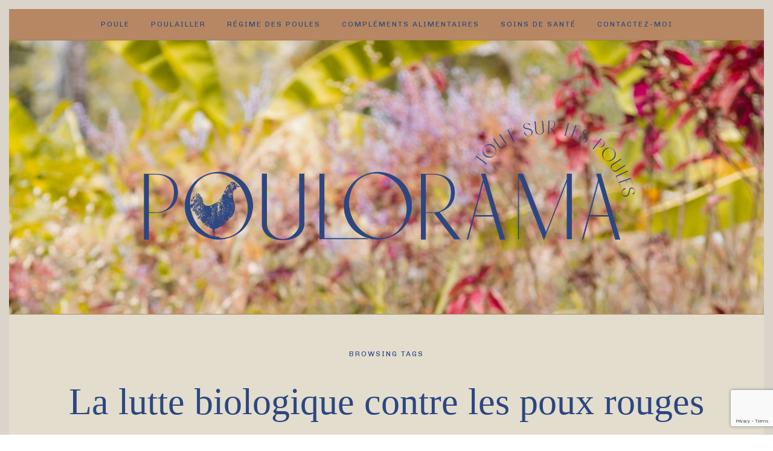

--- FILE ---
content_type: text/html; charset=UTF-8
request_url: https://poulorama.com/tag/la-lutte-biologique-contre-les-poux-rouges/
body_size: 22153
content:
<!DOCTYPE html>
<!--[if lt IE 7]>      <html class="no-js lt-ie9 lt-ie8 lt-ie7" lang="fr-FR"
xmlns="https://www.w3.org/1999/xhtml"
xmlns:og="https://ogp.me/ns#" 
xmlns:fb="http://www.facebook.com/2008/fbml"> <![endif]-->
<!--[if IE 7]>         <html class="no-js lt-ie9 lt-ie8" lang="fr-FR"
xmlns="https://www.w3.org/1999/xhtml"
xmlns:og="https://ogp.me/ns#" 
xmlns:fb="http://www.facebook.com/2008/fbml"> <![endif]-->
<!--[if IE 8]>         <html class="no-js lt-ie9" lang="fr-FR"
xmlns="https://www.w3.org/1999/xhtml"
xmlns:og="https://ogp.me/ns#" 
xmlns:fb="http://www.facebook.com/2008/fbml"> <![endif]-->
<!--[if gt IE 8]><!--> <html class="no-js" lang="fr-FR"
xmlns="https://www.w3.org/1999/xhtml"
xmlns:og="https://ogp.me/ns#" 
xmlns:fb="http://www.facebook.com/2008/fbml"> <!--<![endif]-->
<html class="no-js" lang="fr-FR"
xmlns="https://www.w3.org/1999/xhtml"
xmlns:og="https://ogp.me/ns#" 
xmlns:fb="http://www.facebook.com/2008/fbml">
<head itemscope="itemscope" itemtype="http://schema.org/WebSite">
<meta charset="UTF-8">
<meta name="viewport" content="width=device-width, initial-scale=1, maximum-scale=1">
<script async custom-element="amp-auto-ads" src="https://cdn.ampproject.org/v0/amp-auto-ads-0.1.js">
</script>
<meta name='robots' content='index, follow, max-image-preview:large, max-snippet:-1, max-video-preview:-1'/>
<style>img:is([sizes="auto" i], [sizes^="auto," i]){contain-intrinsic-size:3000px 1500px}</style>
<script type="application/ld+json">{"@context":"http:\/\/schema.org\/","@type":"WPHeader","@id":"https:\/\/poulorama.com\/lutter-contre-les-poux-rouges-avec-les-acariens-predateurs\/poulailler\/\/#masthead"}</script>
<script type="application/ld+json">{"@context":"http:\/\/schema.org\/"}</script>
<script type="application/ld+json">{"@context":"http:\/\/schema.org\/","@type":"WPSideBar","@id":"https:\/\/poulorama.com\/#masthead","mainEntityOfPage":{"@type":"WebPage","@id":"https:\/\/poulorama.com"}}</script>
<script type="application/ld+json">{"@context":"http:\/\/schema.org\/","@type":"WPFooter","@id":"https:\/\/poulorama.com\/lutter-contre-les-poux-rouges-avec-les-acariens-predateurs\/poulailler\/\/#footer-colophon","mainEntityOfPage":{"@type":"WebPage","@id":"https:\/\/poulorama.com"}}</script>
<title>Archives des La lutte biologique contre les poux rouges - Poulorama - tout sur les poules</title>
<link rel="canonical" href="https://poulorama.com/tag/la-lutte-biologique-contre-les-poux-rouges/"/>
<meta property="og:locale" content="fr_FR"/>
<meta property="og:type" content="article"/>
<meta property="og:title" content="Archives des La lutte biologique contre les poux rouges - Poulorama - tout sur les poules"/>
<meta property="og:url" content="https://poulorama.com/tag/la-lutte-biologique-contre-les-poux-rouges/"/>
<meta property="og:site_name" content="Poulorama - tout sur les poules"/>
<meta name="twitter:card" content="summary_large_image"/>
<script type="application/ld+json" class="yoast-schema-graph">{"@context":"https://schema.org","@graph":[{"@type":"CollectionPage","@id":"https://poulorama.com/tag/la-lutte-biologique-contre-les-poux-rouges/","url":"https://poulorama.com/tag/la-lutte-biologique-contre-les-poux-rouges/","name":"Archives des La lutte biologique contre les poux rouges - Poulorama - tout sur les poules","isPartOf":{"@id":"https://poulorama.com/#website"},"primaryImageOfPage":{"@id":"https://poulorama.com/tag/la-lutte-biologique-contre-les-poux-rouges/#primaryimage"},"image":{"@id":"https://poulorama.com/tag/la-lutte-biologique-contre-les-poux-rouges/#primaryimage"},"thumbnailUrl":"https://poulorama.com/wp-content/uploads/2021/05/poulorama-lutter-contre-les-poux-rouges-avec-les-acariens-predateurs-scaled.jpg","breadcrumb":{"@id":"https://poulorama.com/tag/la-lutte-biologique-contre-les-poux-rouges/#breadcrumb"},"inLanguage":"fr-FR"},{"@type":"ImageObject","inLanguage":"fr-FR","@id":"https://poulorama.com/tag/la-lutte-biologique-contre-les-poux-rouges/#primaryimage","url":"https://poulorama.com/wp-content/uploads/2021/05/poulorama-lutter-contre-les-poux-rouges-avec-les-acariens-predateurs-scaled.jpg","contentUrl":"https://poulorama.com/wp-content/uploads/2021/05/poulorama-lutter-contre-les-poux-rouges-avec-les-acariens-predateurs-scaled.jpg","width":1707,"height":2560,"caption":"poulorama-lutter-contre-les-poux-rouges-avec-les-acariens-predateurs"},{"@type":"BreadcrumbList","@id":"https://poulorama.com/tag/la-lutte-biologique-contre-les-poux-rouges/#breadcrumb","itemListElement":[{"@type":"ListItem","position":1,"name":"Accueil","item":"https://poulorama.com/"},{"@type":"ListItem","position":2,"name":"La lutte biologique contre les poux rouges"}]},{"@type":"WebSite","@id":"https://poulorama.com/#website","url":"https://poulorama.com/","name":"Poulorama - tout sur les poules","description":"Conseils sur les poules pondeuses. Éviter les maladies et les problèmes au poulailler.Informations fiables et vérifiées. Adresses éleveurs.","potentialAction":[{"@type":"SearchAction","target":{"@type":"EntryPoint","urlTemplate":"https://poulorama.com/?s={search_term_string}"},"query-input":{"@type":"PropertyValueSpecification","valueRequired":true,"valueName":"search_term_string"}}],"inLanguage":"fr-FR"}]}</script>
<link rel='dns-prefetch' href='//www.google.com'/>
<link rel='dns-prefetch' href='//fonts.googleapis.com'/>
<link rel="alternate" type="application/rss+xml" title="Poulorama - tout sur les poules &raquo; Flux" href="https://poulorama.com/feed/"/>
<link rel="alternate" type="application/rss+xml" title="Poulorama - tout sur les poules &raquo; Flux des commentaires" href="https://poulorama.com/comments/feed/"/>
<link rel="alternate" type="application/rss+xml" title="Poulorama - tout sur les poules &raquo; Flux de l’étiquette La lutte biologique contre les poux rouges" href="https://poulorama.com/tag/la-lutte-biologique-contre-les-poux-rouges/feed/"/>
<link rel="stylesheet" type="text/css" href="//poulorama.com/wp-content/cache/wpfc-minified/1gjwx0bf/5ult0.css" media="all"/>
<style id='classic-theme-styles-inline-css'>.wp-block-button__link{color:#fff;background-color:#32373c;border-radius:9999px;box-shadow:none;text-decoration:none;padding:calc(.667em + 2px) calc(1.333em + 2px);font-size:1.125em}.wp-block-file__button{background:#32373c;color:#fff;text-decoration:none}</style>
<style id='global-styles-inline-css'>:root{--wp--preset--aspect-ratio--square:1;--wp--preset--aspect-ratio--4-3:4/3;--wp--preset--aspect-ratio--3-4:3/4;--wp--preset--aspect-ratio--3-2:3/2;--wp--preset--aspect-ratio--2-3:2/3;--wp--preset--aspect-ratio--16-9:16/9;--wp--preset--aspect-ratio--9-16:9/16;--wp--preset--color--black:#000000;--wp--preset--color--cyan-bluish-gray:#abb8c3;--wp--preset--color--white:#ffffff;--wp--preset--color--pale-pink:#f78da7;--wp--preset--color--vivid-red:#cf2e2e;--wp--preset--color--luminous-vivid-orange:#ff6900;--wp--preset--color--luminous-vivid-amber:#fcb900;--wp--preset--color--light-green-cyan:#7bdcb5;--wp--preset--color--vivid-green-cyan:#00d084;--wp--preset--color--pale-cyan-blue:#8ed1fc;--wp--preset--color--vivid-cyan-blue:#0693e3;--wp--preset--color--vivid-purple:#9b51e0;--wp--preset--gradient--vivid-cyan-blue-to-vivid-purple:linear-gradient(135deg,rgba(6,147,227,1) 0%,rgb(155,81,224) 100%);--wp--preset--gradient--light-green-cyan-to-vivid-green-cyan:linear-gradient(135deg,rgb(122,220,180) 0%,rgb(0,208,130) 100%);--wp--preset--gradient--luminous-vivid-amber-to-luminous-vivid-orange:linear-gradient(135deg,rgba(252,185,0,1) 0%,rgba(255,105,0,1) 100%);--wp--preset--gradient--luminous-vivid-orange-to-vivid-red:linear-gradient(135deg,rgba(255,105,0,1) 0%,rgb(207,46,46) 100%);--wp--preset--gradient--very-light-gray-to-cyan-bluish-gray:linear-gradient(135deg,rgb(238,238,238) 0%,rgb(169,184,195) 100%);--wp--preset--gradient--cool-to-warm-spectrum:linear-gradient(135deg,rgb(74,234,220) 0%,rgb(151,120,209) 20%,rgb(207,42,186) 40%,rgb(238,44,130) 60%,rgb(251,105,98) 80%,rgb(254,248,76) 100%);--wp--preset--gradient--blush-light-purple:linear-gradient(135deg,rgb(255,206,236) 0%,rgb(152,150,240) 100%);--wp--preset--gradient--blush-bordeaux:linear-gradient(135deg,rgb(254,205,165) 0%,rgb(254,45,45) 50%,rgb(107,0,62) 100%);--wp--preset--gradient--luminous-dusk:linear-gradient(135deg,rgb(255,203,112) 0%,rgb(199,81,192) 50%,rgb(65,88,208) 100%);--wp--preset--gradient--pale-ocean:linear-gradient(135deg,rgb(255,245,203) 0%,rgb(182,227,212) 50%,rgb(51,167,181) 100%);--wp--preset--gradient--electric-grass:linear-gradient(135deg,rgb(202,248,128) 0%,rgb(113,206,126) 100%);--wp--preset--gradient--midnight:linear-gradient(135deg,rgb(2,3,129) 0%,rgb(40,116,252) 100%);--wp--preset--font-size--small:13px;--wp--preset--font-size--medium:20px;--wp--preset--font-size--large:36px;--wp--preset--font-size--x-large:42px;--wp--preset--spacing--20:0.44rem;--wp--preset--spacing--30:0.67rem;--wp--preset--spacing--40:1rem;--wp--preset--spacing--50:1.5rem;--wp--preset--spacing--60:2.25rem;--wp--preset--spacing--70:3.38rem;--wp--preset--spacing--80:5.06rem;--wp--preset--shadow--natural:6px 6px 9px rgba(0, 0, 0, 0.2);--wp--preset--shadow--deep:12px 12px 50px rgba(0, 0, 0, 0.4);--wp--preset--shadow--sharp:6px 6px 0px rgba(0, 0, 0, 0.2);--wp--preset--shadow--outlined:6px 6px 0px -3px rgba(255, 255, 255, 1), 6px 6px rgba(0, 0, 0, 1);--wp--preset--shadow--crisp:6px 6px 0px rgba(0, 0, 0, 1);}:where(.is-layout-flex){gap:0.5em;}:where(.is-layout-grid){gap:0.5em;}body .is-layout-flex{display:flex;}.is-layout-flex{flex-wrap:wrap;align-items:center;}.is-layout-flex > :is(*, div){margin:0;}body .is-layout-grid{display:grid;}.is-layout-grid > :is(*, div){margin:0;}:where(.wp-block-columns.is-layout-flex){gap:2em;}:where(.wp-block-columns.is-layout-grid){gap:2em;}:where(.wp-block-post-template.is-layout-flex){gap:1.25em;}:where(.wp-block-post-template.is-layout-grid){gap:1.25em;}.has-black-color{color:var(--wp--preset--color--black) !important;}.has-cyan-bluish-gray-color{color:var(--wp--preset--color--cyan-bluish-gray) !important;}.has-white-color{color:var(--wp--preset--color--white) !important;}.has-pale-pink-color{color:var(--wp--preset--color--pale-pink) !important;}.has-vivid-red-color{color:var(--wp--preset--color--vivid-red) !important;}.has-luminous-vivid-orange-color{color:var(--wp--preset--color--luminous-vivid-orange) !important;}.has-luminous-vivid-amber-color{color:var(--wp--preset--color--luminous-vivid-amber) !important;}.has-light-green-cyan-color{color:var(--wp--preset--color--light-green-cyan) !important;}.has-vivid-green-cyan-color{color:var(--wp--preset--color--vivid-green-cyan) !important;}.has-pale-cyan-blue-color{color:var(--wp--preset--color--pale-cyan-blue) !important;}.has-vivid-cyan-blue-color{color:var(--wp--preset--color--vivid-cyan-blue) !important;}.has-vivid-purple-color{color:var(--wp--preset--color--vivid-purple) !important;}.has-black-background-color{background-color:var(--wp--preset--color--black) !important;}.has-cyan-bluish-gray-background-color{background-color:var(--wp--preset--color--cyan-bluish-gray) !important;}.has-white-background-color{background-color:var(--wp--preset--color--white) !important;}.has-pale-pink-background-color{background-color:var(--wp--preset--color--pale-pink) !important;}.has-vivid-red-background-color{background-color:var(--wp--preset--color--vivid-red) !important;}.has-luminous-vivid-orange-background-color{background-color:var(--wp--preset--color--luminous-vivid-orange) !important;}.has-luminous-vivid-amber-background-color{background-color:var(--wp--preset--color--luminous-vivid-amber) !important;}.has-light-green-cyan-background-color{background-color:var(--wp--preset--color--light-green-cyan) !important;}.has-vivid-green-cyan-background-color{background-color:var(--wp--preset--color--vivid-green-cyan) !important;}.has-pale-cyan-blue-background-color{background-color:var(--wp--preset--color--pale-cyan-blue) !important;}.has-vivid-cyan-blue-background-color{background-color:var(--wp--preset--color--vivid-cyan-blue) !important;}.has-vivid-purple-background-color{background-color:var(--wp--preset--color--vivid-purple) !important;}.has-black-border-color{border-color:var(--wp--preset--color--black) !important;}.has-cyan-bluish-gray-border-color{border-color:var(--wp--preset--color--cyan-bluish-gray) !important;}.has-white-border-color{border-color:var(--wp--preset--color--white) !important;}.has-pale-pink-border-color{border-color:var(--wp--preset--color--pale-pink) !important;}.has-vivid-red-border-color{border-color:var(--wp--preset--color--vivid-red) !important;}.has-luminous-vivid-orange-border-color{border-color:var(--wp--preset--color--luminous-vivid-orange) !important;}.has-luminous-vivid-amber-border-color{border-color:var(--wp--preset--color--luminous-vivid-amber) !important;}.has-light-green-cyan-border-color{border-color:var(--wp--preset--color--light-green-cyan) !important;}.has-vivid-green-cyan-border-color{border-color:var(--wp--preset--color--vivid-green-cyan) !important;}.has-pale-cyan-blue-border-color{border-color:var(--wp--preset--color--pale-cyan-blue) !important;}.has-vivid-cyan-blue-border-color{border-color:var(--wp--preset--color--vivid-cyan-blue) !important;}.has-vivid-purple-border-color{border-color:var(--wp--preset--color--vivid-purple) !important;}.has-vivid-cyan-blue-to-vivid-purple-gradient-background{background:var(--wp--preset--gradient--vivid-cyan-blue-to-vivid-purple) !important;}.has-light-green-cyan-to-vivid-green-cyan-gradient-background{background:var(--wp--preset--gradient--light-green-cyan-to-vivid-green-cyan) !important;}.has-luminous-vivid-amber-to-luminous-vivid-orange-gradient-background{background:var(--wp--preset--gradient--luminous-vivid-amber-to-luminous-vivid-orange) !important;}.has-luminous-vivid-orange-to-vivid-red-gradient-background{background:var(--wp--preset--gradient--luminous-vivid-orange-to-vivid-red) !important;}.has-very-light-gray-to-cyan-bluish-gray-gradient-background{background:var(--wp--preset--gradient--very-light-gray-to-cyan-bluish-gray) !important;}.has-cool-to-warm-spectrum-gradient-background{background:var(--wp--preset--gradient--cool-to-warm-spectrum) !important;}.has-blush-light-purple-gradient-background{background:var(--wp--preset--gradient--blush-light-purple) !important;}.has-blush-bordeaux-gradient-background{background:var(--wp--preset--gradient--blush-bordeaux) !important;}.has-luminous-dusk-gradient-background{background:var(--wp--preset--gradient--luminous-dusk) !important;}.has-pale-ocean-gradient-background{background:var(--wp--preset--gradient--pale-ocean) !important;}.has-electric-grass-gradient-background{background:var(--wp--preset--gradient--electric-grass) !important;}.has-midnight-gradient-background{background:var(--wp--preset--gradient--midnight) !important;}.has-small-font-size{font-size:var(--wp--preset--font-size--small) !important;}.has-medium-font-size{font-size:var(--wp--preset--font-size--medium) !important;}.has-large-font-size{font-size:var(--wp--preset--font-size--large) !important;}.has-x-large-font-size{font-size:var(--wp--preset--font-size--x-large) !important;}:where(.wp-block-post-template.is-layout-flex){gap:1.25em;}:where(.wp-block-post-template.is-layout-grid){gap:1.25em;}:where(.wp-block-columns.is-layout-flex){gap:2em;}:where(.wp-block-columns.is-layout-grid){gap:2em;}:root :where(.wp-block-pullquote){font-size:1.5em;line-height:1.6;}</style>
<link rel="stylesheet" type="text/css" href="//poulorama.com/wp-content/cache/wpfc-minified/qlykobt2/a1bst.css" media="all"/>
<link rel="https://api.w.org/" href="https://poulorama.com/wp-json/"/><link rel="alternate" title="JSON" type="application/json" href="https://poulorama.com/wp-json/wp/v2/tags/58"/><link rel="EditURI" type="application/rsd+xml" title="RSD" href="https://poulorama.com/xmlrpc.php?rsd"/>
<meta name="generator" content="WordPress 6.8.3"/>
<style>.cmplz-hidden{display:none!important;}</style>
<script async src="https://pagead2.googlesyndication.com/pagead/js/adsbygoogle.js?client=ca-pub-7944931443154535" crossorigin="anonymous"></script>
<script type="text/plain" data-service="google-analytics" data-category="statistics" async src="https://www.googletagmanager.com/gtag/js?id=G-RGCRDD7BCJ"></script>
<script>window.dataLayer=window.dataLayer||[];
function gtag(){dataLayer.push(arguments);}
gtag('js', new Date());
gtag('config', 'G-RGCRDD7BCJ');</script>
<link rel="icon" href="https://poulorama.com/wp-content/uploads/2021/05/cropped-POULORAMA_favicon-logo-32x32.png" sizes="32x32"/>
<link rel="icon" href="https://poulorama.com/wp-content/uploads/2021/05/cropped-POULORAMA_favicon-logo-192x192.png" sizes="192x192"/>
<link rel="apple-touch-icon" href="https://poulorama.com/wp-content/uploads/2021/05/cropped-POULORAMA_favicon-logo-180x180.png"/>
<meta name="msapplication-TileImage" content="https://poulorama.com/wp-content/uploads/2021/05/cropped-POULORAMA_favicon-logo-270x270.png"/>
<style id="df-custom-css">@media only screen and ( min-width:1024px ){.df-wrapper{border:15px solid;border-color:#dad4ca;}.df-sticky-admin,.df-sticky{width:auto;left:15px;right:15px;}#content-wrap .df-social-connect a{padding-left:15px;}.df-social-connect.scrolled{left:15px !important;}.df-misc-section.scrolled{right:25px !important;}#content-wrap .df-misc-section a{right:-65px;}}.site-branding img{height:214px;}.site-branding{padding-top:120px;padding-bottom:120px;border-color:#b68762;background-image:url(https://poulorama.com/wp-content/uploads/2021/05/poulorama-tout-sur-les-poules-scaled.jpg);background-repeat:no-repeat;background-position:left;background-size:auto;background-attachment:fixed;}#masthead .nav-wrapper-inner,.df-mobile-menu,.df-mobile-menu .inner-wrapper{background:#b68762;}.df-menu-content .content-wrap{background:#b68762;opacity:.95;}#masthead .nav > li > a,.df-mobile-menu .col-right a,.df-mobile-menu .nav > li > a,.df-mobile-menu .df-social-connect a,#masthead .sticky-btp .scroll-top i{color:#2c4682;}.df-mobile-menu .df-top,.df-mobile-menu .df-middle,.df-mobile-menu .df-bottom{border-color:#2c4682;}#masthead .nav > li:hover > a,#masthead .sticky-btp .scroll-top:hover i{color:#d1c9bd;}.df-header-inner ul.nav .menu-item > a::after{background:#d1c9bd;}@media only screen and ( max-width:768px ){.df-mobile-menu .btnshow,.nav .menu-item .sub-menu .menu-item a{color:#2c4682;}}.nav li .sub-menu{background:#f5f5f0;}.nav .sub-menu > li > a,.df-mobile-menu .nav .sub-menu > li > a{color:#2c4682;}.nav .sub-menu > li:hover > a{color:#d1c9bd;background:#2c4682;}.nav .menu-item-has-children .sub-menu,.nav .menu-item .sub-menu .menu-item a{border-color:#2c4682;}.nav .menu-item{text-transform:uppercase;}.df-foot-logo img{height:300px;}.df-footer-bottom{padding-bottom:0px;border-color:#f7f7f3;}.df-footer-bottom{background:#f7f7f3;}.df-footer-bottom,.df-footer-bottom a,.df-footer-bottom p{color:#2c4682;}.df-footer-bottom a:hover{color:#b68762;}.df-footer-bottom .main-navigation .nav a::after{background:#b68762;}h1,h2,h3,h4,h5,h6,.widget h4,.display-1,.display-2,.display-3,.display-4,blockquote,.dropcap:first-letter,.df-floating-search-form .label-text{font-family:Spectral ,Georgia,Times,serif;font-weight:400;}body{font-family:Chivo,Georgia,Times,serif;font-weight:400;}.main-navigation{font-family:Chivo,Georgia,Times,serif;font-weight:400;}.df-post-on,.df-single-category,.df-postmeta span,.df-page-subtitle,.df-header span,.featured-area,.post_tag a,.widget_calendar caption,.widget_calendar tfoot a,.widget_recent_entries .post-date,.df_separator a.link,.df-social-connect .social-text,.site-footer .df-misc-section .df-misc-text,.related-post-content .entry-terms a,.df-banner-widget span,.df-misc-section{font-family:Chivo,Georgia,Times,serif;font-weight:400;}.df-pagination,.button,button,input[type="submit"],input[type="reset"],input[type="button"],.widget_tag_cloud a,.woocommerce #respond input#submit,.woocommerce a.button,.woocommerce button.button,.woocommerce input.button,.woocommerce ul.products li.product .onsale,.woocommerce span.onsale,.woocommerce-cart table.cart td.actions .coupon .input-text{font-family:Spectral ,Georgia,Times,serif;font-weight:400;}.df-wrapper{background-color:#e2ddcd;}.df-sidebar .widget:not(.banner-widget):not(.category-widget):not(.recent-big-widget),.blog-widget-area-wrap .widget:not(.banner-widget):not(.category-widget):not(.recent-big-widget),.grid-wrapper,.df-postmeta-wrapper,.df-skin-boxed .type-post.df-list .df-inner-posts,.df-affiliate .df-affiliate-title span,.single .df-content,.page .df-content,.search .grid-wrapper,.search .df-postmeta-wrapper,.df-skin-boxed .type-post .df-post-title .boxed-wrap,.df-skin-boxed .type-page .df-post-title .boxed-wrap,.df-skin-boxed .type-post.df-standard .df-affiliate,.df-skin-boxed .type-page.df-standard .df-affiliate,body:not(.single) .sticky .sticky-content,.df-skin-boxed .front-content .widget:not(.banner-widget):not(.category-widget):not(.recent-big-widget),.df-skin-boxed .front-content .recent-big-widget .ver2 li,.df-skin-boxed .type-post.df-standard .entry-content,.df-skin-boxed .type-page.df-standard .entry-content,.df-skin-boxed .df-sidebar .recent-big-widget .ver2,.df-skin-boxed .type-page.df-list-full .row,.df-skin-boxed .type-post.df-list-full .row,.archive.woocommerce.df-skin-boxed .df-content{background-color:#ffffff;}.df-skin-boxed .grid-outer,.df-affiliate-content{border-color:#b68762;}.df_separator a.link,.widget_text a,.df-content a,.entry-content a,.df-single-category a,.df-post-on a,.df-postmeta .comment-permalink,.author-content .author-social a,.df-pagination.df-single-paging .text-content a .more-article,.related-post-content .entry-terms a,.comment-head .reply a,.comment-head .edit a,.comments-area a,.logged-in-as a,.widget_categories li a,.widget td a,.widget .related-post-content .entry-terms a,.widget_archive a,.widget_meta li a,.widget_pages li a,.widget_recent_comments .recentcomments a,.widget_zilla_likes_widget li a,.widget_rss a,.widget_nav_menu li a,.about-widget a{color:#b68762;}input:focus,select:focus,textarea:focus,input:hover,select:hover,textarea:hover{border-color:#b68762;}.woocommerce ul.products li.product .price ins .amount,.woocommerce ul.products li.product .added_to_cart,.woocommerce div.product p.price ins,.woocommerce div.product span.price,.woocommerce.widget_products .product_list_widget a,.woocommerce ul.product_list_widget li ins span,.widget_product_tag_cloud  .tagcloud a,.woocommerce ul.cart_list li a,.woocommerce ul.product_list_widget li a,.widget_product_categories .product-categories a{color:#b68762;}.woocommerce .widget_price_filter .ui-slider .ui-slider-range,.woocommerce .widget_price_filter .ui-slider .ui-slider-handle{background-color:#b68762;}h1 a:focus,h2 a:focus,h3 a:focus,h4 a:focus,h5 a:focus,h6 a:focus,.widget_text a:hover,h1 a:hover,h2 a:hover,h3 a:hover,h4 a:hover,h5 a:hover,h6 a:hover,.entry-content a:hover,.df-single-category a:hover,.df-content a:hover,.df-post-on a:hover,.df-postmeta .comment-permalink:hover,.author-content .author-social a:hover,.df-pagination.df-single-paging .text-content a:hover .more-article,.related-post-content .entry-terms a:hover,.comment-head .reply a:hover,.comment-head .edit a:hover,.comments-area .comment-author a:hover,.comments-area a:hover,.logged-in-as a:hover,.widget_categories li a:hover,.widget td a:hover,.widget .related-post-content .entry-terms a:hover,.widget_archive a:hover,.widget_meta li a:hover,.widget_pages li a:hover,.widget_recent_comments .recentcomments a:hover,.widget_recent_entries li a:hover,.widget_zilla_likes_widget li a:hover,.widget_rss a:hover,.widget_nav_menu li a:hover,.df-misc-search:hover,.df-misc-mail:hover,.df-misc-archive:hover,.about-widget a:hover,.author-name:hover a,.comment-author:hover a,.related-title:hover a,.custom-archive h4:hover a,.df-single-paging h4:hover a{color:#2c4682;}.woocommerce.widget_products .product_list_widget a:hover,.widget_product_tag_cloud  .tagcloud a:hover,.woocommerce ul.cart_list li a:hover,.woocommerce ul.product_list_widget li a:hover,.widget_product_categories .product-categories a:hover{color:#2c4682;}h1,h2,h3,h4,h5,h6,blockquote,h1 a,h2 a,h3 a,h4 a,h5 a,h6 a,.df-related-post .related-post-title,.df-related-post .related-title,.comment-reply-title,.widget_recent_entries li a,.df-content h2 a,.author-name a,.comment-author a,.related-title a,.custom-archive h4 a,.df-single-paging h4 a{color:#2c4682;}p,table,li,dl,address,label,.widget_text,.df-floating-subscription,.df-floating-subscription p{color:#2c4682;}.df-header-title:not(.df-add_image) .df-header span,.df-postmeta .df-share,.df-post-meta,.df-page-subtitle,.df-social-connect a,.df-misc-section a,.like-btn a,.df-share li a,.df-single-paging .prev-article,.df-comments-meta,.comment-head .comment-published,.widget.quote-widget strong,.widget.widget_recent_entries .post-date,.widget_zilla_likes_widget .zilla-likes-count,.widget_rss .rss-date,.recent-big-widget .df-post-on,.about-widget ul a .fa-facebook,.about-widget ul a .fa-twitter,.about-widget ul a .fa-google-plus,.about-widget ul a .fa-pinterest,.about-widget ul a .fa-instagram,.about-widget ul a .fa-heart,.about-widget ul a .fa-rss{color:#2c4682;}.df-postmeta,.widget h4,.recent-big-widget .separator,.df-skin-light .widget > h4:before,.df-skin-light .df-sidebar .widget h4:before,.df-skin-light .sticky-sidebar,.df-skin-light .widget li,.df-skin-boxed .type-post.df-list .df-inner-posts,.df-skin-boxed .type-page.df-list .df-inner-posts,.df-skin-boxed .type-post .grid-wrapper,.df-skin-boxed .type-page .grid-wrapper,.df-skin-boxed .type-page.df-list,.df-skin-boxed .type-post.df-list,.df-skin-boxed .df-sidebar .widget:not(.banner-widget):not(.category-widget):not(.recent-big-widget),.df-skin-boxed .type-post,.df-skin-boxed .type-page,.df-pagenav div > a,.df-skin-boxed .type-post.df-standard .df-postmeta-wrapper,.df-skin-boxed .type-page.df-standard .df-postmeta-wrapper,.df-skin-boxed .type-post.df-standard .entry-content,.df-skin-boxed .type-page.df-standard .entry-content,.df-skin-boxed .type-post.df-standard:not(.sticky) .df-post-title,.df-skin-boxed .type-page .grid-wrapper,.df-skin-boxed .type-page[class*='col-md-'] .df-postmeta-wrapper,.df-skin-boxed .type-post.df-standard .df-affiliate,.df-skin-boxed .type-page.df-standard .df-affiliate,.df-skin-boxed .df-sidebar .recent-big-widget .ver2,.df-skin-boxed .type-page:not(.df-standard):not(.df-list) .df-postmeta-wrapper,.df-skin-boxed .df-inner-posts,.df-skin-boxed .type-page.df-list-full .row,.df-skin-boxed .type-post.df-list-full .row,.woocommerce div.product .woocommerce-tabs ul.tabs li.active a::after,.woocommerce .woocommerce-info{border-color:#c1beb8;}.df-skin-boxed .type-page.df-list-full .df-postmeta-wrapper,.df-skin-boxed .type-post.df-list-full .df-postmeta-wrapper{border-color:#c1beb8!important;}svg{stroke:#c1beb8;}.column-12 .recent-big-widget .df-single-category:after,.column-12 .recent-big-widget .df-post-on:after,.column-2 .col-md-8 .recent-big-widget .df-single-category:after,.column-2 .col-md-8 .recent-big-widget .df-post-on:after{background-color:#c1beb8;}.button,input[type="submit"],input[type="reset"],input[type="button"]{background:#d1c9bd;border:#d1c9bd;}.button:hover,input[type="submit"]:hover,input[type="reset"]:hover,input[type="button"]:hover{background:#d1c9bd;border:#d1c9bd;color:#d1c9bd;}.woocommerce .product .button,.woocommerce #review_form #respond .form-submit input,.woocommerce .cart .button,.woocommerce .cart input.button,.woocommerce .wc-proceed-to-checkout a.button.alt,.woocommerce a.button.wc-backward,.woocommerce a.button.wc-forward,.woocommerce #payment #place_order,.woocommerce-page #payment #place_order,.woocommerce-account .order-actions a,.page.woocommerce-checkout .woocommerce form .form-row .button,.page.woocommerce-cart .woocommerce-shipping-calculator .shipping-calculator-form p .button,.woocommerce .widget_price_filter .price_slider_amount .button,.page.woocommerce-account .woocommerce-EditAccountForm .button,.woocommerce-MyAccount-content  a.button,.woocommerce #customer_login form.login input.button,.woocommerce #customer_login form.register input.button,.woocommerce .lost_reset_password input.button,.woocommerce button.button.alt.disabled{background:#d1c9bd;border:#d1c9bd;}.woocommerce .product .button:hover,.woocommerce #respond input#submit:hover,.woocommerce a.button:hover,.woocommerce button.button:hover,.woocommerce input.button:hover,.woocommerce .cart .button:hover,.woocommerce .cart input.button:hover,.woocommerce .wc-proceed-to-checkout:hover a.button.alt,.woocommerce #payment #place_order:hover,.woocommerce-page #payment #place_order:hover,.page.woocommerce-checkout .woocommerce form .form-row .button:hover,.page.woocommerce-cart .woocommerce-shipping-calculator .shipping-calculator-form button.button:hover,.woocommerce .widget_price_filter .price_slider_amount .button:hover,.page.woocommerce-account .edit-account .button:hover,.woocommerce-MyAccount-content  a.button:hover,.woocommerce #customer_login form.login input.button:hover,.woocommerce #customer_login form.register input.button:hover,.woocommerce .lost_reset_password input.button:hover,.woocommerce button.button.alt.disabled:hover{background:#d1c9bd;border:#d1c9bd;color:#d1c9bd;}.woocommerce .product button.single_add_to_cart_button{background:#d1c9bd;border:#d1c9bd;}.woocommerce .product button.single_add_to_cart_button:hover{background:#d1c9bd;border:#d1c9bd;color:#d1c9bd;}.button.outline,button.outline,input[type="submit"].outline,input[type="reset"].outline,input[type="button"].outline,.df-pagenav div > a,.df-page-numbers ul > li > .page-numbers,.df-page-numbers ul > li > .page-numbers.dots,.df-page-numbers ul > li > .page-numbers.dots:hover,.df-page-numbers ul > li > .page-numbers.dots:focus,.widget_tag_cloud a,.single .post_tag a{border-color:#2c4682;color:#2c4682;}.button.outline:hover,button.outline:hover,input[type="submit"].outline:hover,input[type="reset"].outline:hover,input[type="button"].outline:hover,.df-pagenav div > a:hover,.df-pagenav div > a:focus,.df-page-numbers ul > li > .page-numbers.current,.df-page-numbers ul > li > .page-numbers.current:hover,.df-page-numbers ul > li > .page-numbers.current:focus,.df-page-numbers ul > li > .page-numbers:hover,.df-page-numbers ul > li > .page-numbers:focus,.widget_tag_cloud a:hover,.single .post_tag a:hover,.df-content-pagination span.button:not(.none){background:#d1c9bd;border-color:#d1c9bd;color:#d1c9bd;}.df-pagenav .nav-next i,.df-pagenav .nav-prev i{border-color:#2c4682;}.df-page-numbers .next i,.df-page-numbers .prev i{border-color:#2c4682;}.woocommerce nav.woocommerce-pagination ul,.woocommerce nav.woocommerce-pagination ul li,.woocommerce nav.woocommerce-pagination ul li a{border-color:#2c4682;color:#2c4682;}.woocommerce nav.woocommerce-pagination ul li a:focus,.woocommerce nav.woocommerce-pagination ul li a:hover,.woocommerce nav.woocommerce-pagination ul li span.current{background:#d1c9bd;border-color:#d1c9bd;color:#d1c9bd;}.widget h4,.recent-big-widget h3{color:#2c4682;}.featured-area h1{font-style:normal;text-transform:italic;}</style>
<script data-wpfc-render="false">var Wpfcll={s:[],osl:0,scroll:false,i:function(){Wpfcll.ss();window.addEventListener('load',function(){let observer=new MutationObserver(mutationRecords=>{Wpfcll.osl=Wpfcll.s.length;Wpfcll.ss();if(Wpfcll.s.length > Wpfcll.osl){Wpfcll.ls(false);}});observer.observe(document.getElementsByTagName("html")[0],{childList:true,attributes:true,subtree:true,attributeFilter:["src"],attributeOldValue:false,characterDataOldValue:false});Wpfcll.ls(true);});window.addEventListener('scroll',function(){Wpfcll.scroll=true;Wpfcll.ls(false);});window.addEventListener('resize',function(){Wpfcll.scroll=true;Wpfcll.ls(false);});window.addEventListener('click',function(){Wpfcll.scroll=true;Wpfcll.ls(false);});},c:function(e,pageload){var w=document.documentElement.clientHeight || body.clientHeight;var n=0;if(pageload){n=0;}else{n=(w > 800) ? 800:200;n=Wpfcll.scroll ? 800:n;}var er=e.getBoundingClientRect();var t=0;var p=e.parentNode ? e.parentNode:false;if(typeof p.getBoundingClientRect=="undefined"){var pr=false;}else{var pr=p.getBoundingClientRect();}if(er.x==0 && er.y==0){for(var i=0;i < 10;i++){if(p){if(pr.x==0 && pr.y==0){if(p.parentNode){p=p.parentNode;}if(typeof p.getBoundingClientRect=="undefined"){pr=false;}else{pr=p.getBoundingClientRect();}}else{t=pr.top;break;}}};}else{t=er.top;}if(w - t+n > 0){return true;}return false;},r:function(e,pageload){var s=this;var oc,ot;try{oc=e.getAttribute("data-wpfc-original-src");ot=e.getAttribute("data-wpfc-original-srcset");originalsizes=e.getAttribute("data-wpfc-original-sizes");if(s.c(e,pageload)){if(oc || ot){if(e.tagName=="DIV" || e.tagName=="A" || e.tagName=="SPAN"){e.style.backgroundImage="url("+oc+")";e.removeAttribute("data-wpfc-original-src");e.removeAttribute("data-wpfc-original-srcset");e.removeAttribute("onload");}else{if(oc){e.setAttribute('src',oc);}if(ot){e.setAttribute('srcset',ot);}if(originalsizes){e.setAttribute('sizes',originalsizes);}if(e.getAttribute("alt") && e.getAttribute("alt")=="blank"){e.removeAttribute("alt");}e.removeAttribute("data-wpfc-original-src");e.removeAttribute("data-wpfc-original-srcset");e.removeAttribute("data-wpfc-original-sizes");e.removeAttribute("onload");if(e.tagName=="IFRAME"){var y="https://www.youtube.com/embed/";if(navigator.userAgent.match(/\sEdge?\/\d/i)){e.setAttribute('src',e.getAttribute("src").replace(/.+\/templates\/youtube\.html\#/,y));}e.onload=function(){if(typeof window.jQuery !="undefined"){if(jQuery.fn.fitVids){jQuery(e).parent().fitVids({customSelector:"iframe[src]"});}}var s=e.getAttribute("src").match(/templates\/youtube\.html\#(.+)/);if(s){try{var i=e.contentDocument || e.contentWindow;if(i.location.href=="about:blank"){e.setAttribute('src',y+s[1]);}}catch(err){e.setAttribute('src',y+s[1]);}}}}}}else{if(e.tagName=="NOSCRIPT"){if(typeof window.jQuery !="undefined"){if(jQuery(e).attr("data-type")=="wpfc"){e.removeAttribute("data-type");jQuery(e).after(jQuery(e).text());}}}}}}catch(error){console.log(error);console.log("==>",e);}},ss:function(){var i=Array.prototype.slice.call(document.getElementsByTagName("img"));var f=Array.prototype.slice.call(document.getElementsByTagName("iframe"));var d=Array.prototype.slice.call(document.getElementsByTagName("div"));var a=Array.prototype.slice.call(document.getElementsByTagName("a"));var s=Array.prototype.slice.call(document.getElementsByTagName("span"));var n=Array.prototype.slice.call(document.getElementsByTagName("noscript"));this.s=i.concat(f).concat(d).concat(a).concat(s).concat(n);},ls:function(pageload){var s=this;[].forEach.call(s.s,function(e,index){s.r(e,pageload);});}};document.addEventListener('DOMContentLoaded',function(){wpfci();});function wpfci(){Wpfcll.i();}</script>
</head>
<body data-cmplz=2 class="archive tag tag-la-lutte-biologique-contre-les-poux-rouges tag-58 wp-theme-applique wp-child-theme-applique-child df-skin-boxed chrome osx" dir="ltr" itemscope="itemscope" itemtype="http://schema.org/NewsArticle">
<amp-auto-ads type="adsense"
data-ad-client="ca-pub-7944931443154535">
</amp-auto-ads>
<div id="wrapper" class="df-wrapper">
<div class="df-mobile-menu">
<div class="inner-wrapper container">
<div class="df-ham-menu">
<div class="col-left"> <a href="#"> <span class="df-top"></span> <span class="df-middle"></span> <span class="df-bottom"></span> </a></div><div class="col-right"> <a href="#" class="mobile-subs"><i class="ion-ios-email-outline"></i></a> <a href="#" class="mobile-search"><i class="ion-ios-search-strong"></i></a></div></div><div class="df-menu-content">
<div class="content-wrap">
<div class="main-navigation" role="navigation" itemscope="itemscope" itemtype="http://schema.org/SiteNavigationElement">
<div class="nav-wrapper-inner border-bottom">
<div class="sticky-logo"> <a href="https://poulorama.com/" class="df-sitename" title="Poulorama &#8211; tout sur les poules" itemprop="headline"> <img src="https://poulorama.com/wp-content/uploads/2021/05/POULORAMA_favicon-logo.png" alt="Poulorama &#8211; tout sur les poules"> </a></div><div class="container"><ul class="nav aligncenter"><li id="menu-item-362" class="menu-item menu-item-type-taxonomy menu-item-object-category menu-item-has-children menu-parent-item menu-item-362"><a href="https://poulorama.com/category/poule/">Poule</a> <ul class="sub-menu"> <li id="menu-item-363" class="menu-item menu-item-type-taxonomy menu-item-object-category menu-item-363"><a href="https://poulorama.com/category/picage/">Picage</a></li> <li id="menu-item-364" class="menu-item menu-item-type-taxonomy menu-item-object-category menu-item-364"><a href="https://poulorama.com/category/differentes-races-de-poules/">Races de poules</a></li> </ul> </li> <li id="menu-item-360" class="menu-item menu-item-type-taxonomy menu-item-object-category menu-item-has-children menu-parent-item menu-item-360"><a href="https://poulorama.com/category/poulailler/">Poulailler</a> <ul class="sub-menu"> <li id="menu-item-366" class="menu-item menu-item-type-taxonomy menu-item-object-category menu-item-366"><a href="https://poulorama.com/category/hygiene/">Hygiène</a></li> </ul> </li> <li id="menu-item-367" class="menu-item menu-item-type-taxonomy menu-item-object-category menu-item-367"><a href="https://poulorama.com/category/regime-des-poules/">Régime des poules</a></li> <li id="menu-item-2352" class="menu-item menu-item-type-taxonomy menu-item-object-category menu-item-2352"><a href="https://poulorama.com/category/supplements-et-herbes-pour-les-poules/">Compléments alimentaires</a></li> <li id="menu-item-359" class="menu-item menu-item-type-taxonomy menu-item-object-category menu-item-has-children menu-parent-item menu-item-359"><a href="https://poulorama.com/category/soins-de-sante/">Soins de santé</a> <ul class="sub-menu"> <li id="menu-item-361" class="menu-item menu-item-type-taxonomy menu-item-object-category menu-item-361"><a href="https://poulorama.com/category/parasites/">Parasites</a></li> <li id="menu-item-365" class="menu-item menu-item-type-taxonomy menu-item-object-category menu-item-365"><a href="https://poulorama.com/category/maladies-infectieuses/">Maladies infectieuses</a></li> <li id="menu-item-358" class="menu-item menu-item-type-taxonomy menu-item-object-category menu-item-358"><a href="https://poulorama.com/category/vaccination/">Vaccination</a></li> </ul> </li> <li id="menu-item-874" class="menu-item menu-item-type-post_type menu-item-object-page menu-item-has-children menu-parent-item menu-item-874"><a href="https://poulorama.com/contactez-moi-questions-sur-le-poulailler-alimentation-poules/">Contactez-moi</a> <ul class="sub-menu"> <li id="menu-item-875" class="menu-item menu-item-type-post_type menu-item-object-page menu-item-875"><a href="https://poulorama.com/blog-sur-les-poules-par-une-passionnee-des-galinacees/">A propos de moi</a></li> <li id="menu-item-876" class="menu-item menu-item-type-post_type menu-item-object-page menu-item-876"><a href="https://poulorama.com/archives-conseils-infos-elevage-poules-au-jardin/">Archives</a></li> </ul> </li> </ul></div><div class="sticky-btp"> <a class="scroll-top"><i class="ion-ios-arrow-thin-up"></i><i class="ion-ios-arrow-thin-up"></i></a></div></div></div><div class="df-social-connect"><a class="df-facebook" href="#" target="_blank"><i class="fa fa-facebook"></i><span class="social-text">Facebook</span></a></div></div></div></div></div><div id="masthead" role="banner" itemscope="itemscope" itemtype="http://schema.org/WPHeader">
<div class="df-header-inner">
<div class="main-navigation" role="navigation" itemscope="itemscope" itemtype="http://schema.org/SiteNavigationElement">
<div class="nav-wrapper-inner border-bottom">
<div class="sticky-logo"> <a href="https://poulorama.com/" class="df-sitename" title="Poulorama &#8211; tout sur les poules" itemprop="headline"> <img src="https://poulorama.com/wp-content/uploads/2021/05/POULORAMA_favicon-logo.png" alt="Poulorama &#8211; tout sur les poules"> </a></div><div class="container"><ul class="nav aligncenter"><li class="menu-item menu-item-type-taxonomy menu-item-object-category menu-item-has-children menu-parent-item menu-item-362"><a href="https://poulorama.com/category/poule/">Poule</a> <ul class="sub-menu"> <li class="menu-item menu-item-type-taxonomy menu-item-object-category menu-item-363"><a href="https://poulorama.com/category/picage/">Picage</a></li> <li class="menu-item menu-item-type-taxonomy menu-item-object-category menu-item-364"><a href="https://poulorama.com/category/differentes-races-de-poules/">Races de poules</a></li> </ul> </li> <li class="menu-item menu-item-type-taxonomy menu-item-object-category menu-item-has-children menu-parent-item menu-item-360"><a href="https://poulorama.com/category/poulailler/">Poulailler</a> <ul class="sub-menu"> <li class="menu-item menu-item-type-taxonomy menu-item-object-category menu-item-366"><a href="https://poulorama.com/category/hygiene/">Hygiène</a></li> </ul> </li> <li class="menu-item menu-item-type-taxonomy menu-item-object-category menu-item-367"><a href="https://poulorama.com/category/regime-des-poules/">Régime des poules</a></li> <li class="menu-item menu-item-type-taxonomy menu-item-object-category menu-item-2352"><a href="https://poulorama.com/category/supplements-et-herbes-pour-les-poules/">Compléments alimentaires</a></li> <li class="menu-item menu-item-type-taxonomy menu-item-object-category menu-item-has-children menu-parent-item menu-item-359"><a href="https://poulorama.com/category/soins-de-sante/">Soins de santé</a> <ul class="sub-menu"> <li class="menu-item menu-item-type-taxonomy menu-item-object-category menu-item-361"><a href="https://poulorama.com/category/parasites/">Parasites</a></li> <li class="menu-item menu-item-type-taxonomy menu-item-object-category menu-item-365"><a href="https://poulorama.com/category/maladies-infectieuses/">Maladies infectieuses</a></li> <li class="menu-item menu-item-type-taxonomy menu-item-object-category menu-item-358"><a href="https://poulorama.com/category/vaccination/">Vaccination</a></li> </ul> </li> <li class="menu-item menu-item-type-post_type menu-item-object-page menu-item-has-children menu-parent-item menu-item-874"><a href="https://poulorama.com/contactez-moi-questions-sur-le-poulailler-alimentation-poules/">Contactez-moi</a> <ul class="sub-menu"> <li class="menu-item menu-item-type-post_type menu-item-object-page menu-item-875"><a href="https://poulorama.com/blog-sur-les-poules-par-une-passionnee-des-galinacees/">A propos de moi</a></li> <li class="menu-item menu-item-type-post_type menu-item-object-page menu-item-876"><a href="https://poulorama.com/archives-conseils-infos-elevage-poules-au-jardin/">Archives</a></li> </ul> </li> </ul></div><div class="sticky-btp"> <a class="scroll-top"><i class="ion-ios-arrow-thin-up"></i><i class="ion-ios-arrow-thin-up"></i></a></div></div></div><div id="branding" class="site-branding border-bottom aligncenter">
<div class="container"> <a href="https://poulorama.com/" class="df-sitename" title="Poulorama &#8211; tout sur les poules" id="site-title" itemprop="headline"> <img src="https://poulorama.com/wp-content/uploads/2021/05/POULORAMA_LOgo-e1621971058784.png" alt="Poulorama &#8211; tout sur les poules"> </a></div></div></div></div><div class="df-header-title aligncenter" style="background-color: #FFFFFF;"><div class="container"><div class="df-header"><span>Browsing Tags</span><h1 class="entry-title display-1" itemprop="headline">La lutte biologique contre les poux rouges</h1></div></div></div><div id="content-wrap">
<div class="container main-sidebar-container">
<div class="row">
<div id="df-content" class="df-content col-md-12 df-no-sidebar" role="main">
<div>
<div id="post-345" class="post-345 post type-post status-publish format-standard has-post-thumbnail hentry category-parasites category-poulailler tag-acariens-predateurs-des-poux-rouges tag-androlis tag-androlis-pour-lutter-contre-les-poux-rouges tag-androlis-poux-rouge-avis tag-conservation-anordis tag-invasion-de-poux-rouges-dans-le-poulailler tag-la-lutte-biologique-contre-les-poux-rouges tag-les-androlis-contre-les-poux-des-poules tag-lutter-naturellement-contre-les-poux-rouges tag-predateur-du-poux tag-prevenir-et-combattre-les-poux-rouges-au-poulailler tag-produit-efficace-contre-les-poux-rouges-des-poules tag-quel-est-le-predateur-des-poux tag-traitements-naturels-pour-lutter-contre-les-poux-rouges-des-poules df-grid-full" itemscope itemtype="http://schema.org/NewsArticle" itemprop="blogPost" role="article">
<div class="df-post-wrapper">
<div class="clear"></div><div class="featured-media filter_bw"><a href="https://poulorama.com/lutter-contre-les-poux-rouges-avec-les-acariens-predateurs/poulailler/"><img onload="Wpfcll.r(this,true);" src="https://poulorama.com/wp-content/plugins/wp-fastest-cache-premium/pro/images/blank.gif" width="1707" height="2560" data-wpfc-original-src="https://poulorama.com/wp-content/uploads/2021/05/poulorama-lutter-contre-les-poux-rouges-avec-les-acariens-predateurs-scaled.jpg" class="attachment-full size-full wp-post-image" alt="poulorama-lutter-contre-les-poux-rouges-avec-les-acariens-predateurs" decoding="async" fetchpriority="high" data-wpfc-original-srcset="https://poulorama.com/wp-content/uploads/2021/05/poulorama-lutter-contre-les-poux-rouges-avec-les-acariens-predateurs-scaled.jpg 1707w, https://poulorama.com/wp-content/uploads/2021/05/poulorama-lutter-contre-les-poux-rouges-avec-les-acariens-predateurs-200x300.jpg 200w, https://poulorama.com/wp-content/uploads/2021/05/poulorama-lutter-contre-les-poux-rouges-avec-les-acariens-predateurs-683x1024.jpg 683w, https://poulorama.com/wp-content/uploads/2021/05/poulorama-lutter-contre-les-poux-rouges-avec-les-acariens-predateurs-768x1152.jpg 768w, https://poulorama.com/wp-content/uploads/2021/05/poulorama-lutter-contre-les-poux-rouges-avec-les-acariens-predateurs-1024x1536.jpg 1024w, https://poulorama.com/wp-content/uploads/2021/05/poulorama-lutter-contre-les-poux-rouges-avec-les-acariens-predateurs-1365x2048.jpg 1365w" data-wpfc-original-sizes="(max-width: 1707px) 100vw, 1707px"/></a></div><div class="grid-outer">
<div class="grid-wrapper">
<div class="df-post-title aligncenter" onclick="void(0)"><div class="df-single-category"><span class="entry-terms category" itemprop="articleSection"><a href="https://poulorama.com/category/parasites/" rel="category tag">Parasites</a>, <a href="https://poulorama.com/category/poulailler/" rel="category tag">Poulailler</a></span></div><h2 class="entry-title " itemprop="headline" ><a href="https://poulorama.com/lutter-contre-les-poux-rouges-avec-les-acariens-predateurs/poulailler/" title="Lutter contre les poux rouges avec les acariens prédateurs">Lutter contre les poux rouges avec les acariens prédateurs</a></h2></div><div class="entry-summary" itemprop="description"> <p>Comment éviter les poux rouges dans un poulailler ? Les &hellip; <a class="more-link" href="https://poulorama.com/lutter-contre-les-poux-rouges-avec-les-acariens-predateurs/poulailler/">Continue Reading<i class="ion-ios-arrow-thin-right"></i></a></p></div></div><div class="clear"></div><div class="df-postmeta-wrapper"><div class="df-postmeta border-top"><div class="clear"></div><div class="col-left alignleft"><span itemtype="http://schema.org/Comment" itemscope="itemscope" itemprop="comment"><a class="comment-permalink perma" href="https://poulorama.com/lutter-contre-les-poux-rouges-avec-les-acariens-predateurs/poulailler/?noamp=mobile#respond" itemprop="url">No Comments</a></span></div><div class="col-right alignright"></div><div class="clear"></div></div><svg version="1.1" id="Layer_1" xmlns="http://www.w3.org/2000/svg" xmlns:xlink="http://www.w3.org/1999/xlink" width="100%" height="8px" viewBox="550 5 100 8">
<g>
<polygon fill="#231F20" points="24.629,8.174 30.374,13 30.925,13 24.629,7.711   "/>
<polygon fill="#231F20" points="26.034,5 35.558,13 36.108,13 26.586,5   "/>
<polygon fill="#231F20" points="31.415,5 40.94,13 41.489,13 31.966,5    "/>
<polygon fill="#231F20" points="36.465,5 45.801,12.842 46.231,12.741 37.017,5   "/>
<polygon fill="#231F20" points="48.755,10.627 42.058,5 41.506,5 48.325,10.728   "/>
<polygon fill="#231F20" points="51.237,8.441 47.144,5 46.592,5 50.808,8.542     "/>
<polygon fill="#231F20" points="53.657,6.223 52.202,5 51.649,5 53.228,6.324     "/>
<polygon fill="#231F20" points="55.733,5 46.849,13 47.392,13 56.276,5   "/>
<polygon fill="#231F20" points="60.874,5 51.987,13 52.532,13 61.417,5   "/>
<polygon fill="#231F20" points="66.455,5 66.015,5 57.128,13 57.671,13 66.536,5.018  "/>
<polygon fill="#231F20" points="68.174,7.684 62.269,13 62.812,13 68.174,8.172 68.174,8.174 73.919,13 74.47,13 68.174,7.711  "/>
<polygon fill="#231F20" points="24.629,11.547 26.358,13 26.909,13 24.629,11.085     "/>
<polygon fill="#231F20" points="68.174,11.025 65.979,13 66.522,13 68.174,11.514 68.174,11.547 69.903,13 70.454,13
68.174,11.085   "/>
<polygon fill="#231F20" points="69.579,5 79.103,13 79.653,13 70.131,5   "/>
<polygon fill="#231F20" points="74.96,5 84.485,13 85.035,13 75.511,5    "/>
<polygon fill="#231F20" points="80.01,5 89.346,12.842 89.777,12.741 80.562,5    "/>
<polygon fill="#231F20" points="92.3,10.627 85.603,5 85.051,5 91.87,10.728  "/>
<polygon fill="#231F20" points="94.782,8.441 90.688,5 90.137,5 94.353,8.542     "/>
<polygon fill="#231F20" points="97.202,6.223 95.747,5 95.194,5 96.772,6.324     "/>
<polygon fill="#231F20" points="99.278,5 90.395,13 90.937,13 99.821,5   "/>
<polygon fill="#231F20" points="104.419,5 95.532,13 96.077,13 104.962,5     "/>
<polygon fill="#231F20" points="110,5 109.56,5 100.673,13 101.216,13 110.081,5.018  "/>
<polygon fill="#231F20" points="111.719,7.684 105.813,13 106.356,13 111.719,8.172 111.719,8.174 117.464,13 118.015,13
111.719,7.711   "/>
<polygon fill="#231F20" points="111.719,11.025 109.524,13 110.067,13 111.719,11.514 111.719,11.547 113.448,13 113.999,13
111.719,11.085  "/>
<polygon fill="#231F20" points="113.124,5 122.647,13 123.198,13 113.676,5   "/>
<polygon fill="#231F20" points="118.505,5 128.03,13 128.58,13 119.056,5     "/>
<polygon fill="#231F20" points="123.555,5 132.891,12.842 133.322,12.741 124.106,5   "/>
<polygon fill="#231F20" points="135.845,10.627 129.147,5 128.596,5 135.415,10.728   "/>
<polygon fill="#231F20" points="138.327,8.441 134.233,5 133.682,5 137.897,8.542     "/>
<polygon fill="#231F20" points="140.747,6.223 139.292,5 138.739,5 140.317,6.324     "/>
<polygon fill="#231F20" points="142.823,5 133.939,13 134.481,13 143.366,5   "/>
<polygon fill="#231F20" points="147.964,5 139.077,13 139.622,13 148.507,5   "/>
<polygon fill="#231F20" points="153.545,5 153.104,5 144.218,13 144.761,13 153.626,5.018     "/>
<polygon fill="#231F20" points="155.264,7.684 149.358,13 149.901,13 155.264,8.172 155.264,8.174 161.009,13 161.56,13
155.264,7.711   "/>
<polygon fill="#231F20" points="155.264,11.025 153.069,13 153.612,13 155.264,11.514 155.264,11.547 156.993,13 157.544,13
155.264,11.085  "/>
<polygon fill="#231F20" points="156.669,5 166.192,13 166.743,13 157.221,5   "/>
<polygon fill="#231F20" points="162.05,5 171.575,13 172.125,13 162.601,5    "/>
<polygon fill="#231F20" points="167.1,5 176.436,12.842 176.867,12.741 167.651,5     "/>
<polygon fill="#231F20" points="179.39,10.627 172.692,5 172.141,5 178.96,10.728     "/>
<polygon fill="#231F20" points="181.872,8.441 177.778,5 177.227,5 181.442,8.542     "/>
<polygon fill="#231F20" points="184.292,6.223 182.837,5 182.284,5 183.862,6.324     "/>
<polygon fill="#231F20" points="186.368,5 177.484,13 178.026,13 186.911,5   "/>
<polygon fill="#231F20" points="191.509,5 182.622,13 183.167,13 192.052,5   "/>
<polygon fill="#231F20" points="197.09,5 196.649,5 187.763,13 188.306,13 197.171,5.018  "/>
<polygon fill="#231F20" points="198.809,7.684 192.903,13 193.446,13 198.809,8.172 198.809,8.174 204.554,13 205.104,13
198.809,7.711   "/>
<polygon fill="#231F20" points="198.809,11.025 196.614,13 197.157,13 198.809,11.514 198.809,11.547 200.538,13 201.089,13
198.809,11.085  "/>
<polygon fill="#231F20" points="200.214,5 209.737,13 210.288,13 200.766,5   "/>
<polygon fill="#231F20" points="205.595,5 215.12,13 215.67,13 206.146,5     "/>
<polygon fill="#231F20" points="210.645,5 219.98,12.842 220.412,12.741 211.196,5    "/>
<polygon fill="#231F20" points="222.935,10.627 216.237,5 215.686,5 222.505,10.728   "/>
<polygon fill="#231F20" points="225.417,8.441 221.323,5 220.771,5 224.987,8.542     "/>
<polygon fill="#231F20" points="227.837,6.223 226.382,5 225.829,5 227.407,6.324     "/>
<polygon fill="#231F20" points="229.913,5 221.029,13 221.571,13 230.456,5   "/>
<polygon fill="#231F20" points="235.054,5 226.167,13 226.712,13 235.597,5   "/>
<polygon fill="#231F20" points="240.635,5 240.194,5 231.308,13 231.851,13 240.716,5.018     "/>
<polygon fill="#231F20" points="242.354,7.684 236.448,13 236.991,13 242.354,8.172 242.354,8.174 248.099,13 248.649,13
242.354,7.711   "/>
<polygon fill="#231F20" points="242.354,11.025 240.159,13 240.702,13 242.354,11.514 242.354,11.547 244.083,13 244.634,13
242.354,11.085  "/>
<polygon fill="#231F20" points="243.759,5 253.282,13 253.833,13 244.311,5   "/>
<polygon fill="#231F20" points="249.14,5 258.665,13 259.215,13 249.69,5     "/>
<polygon fill="#231F20" points="254.189,5 263.525,12.842 263.957,12.741 254.741,5   "/>
<polygon fill="#231F20" points="266.479,10.627 259.782,5 259.23,5 266.05,10.728     "/>
<polygon fill="#231F20" points="268.962,8.441 264.868,5 264.316,5 268.532,8.542     "/>
<polygon fill="#231F20" points="271.382,6.223 269.927,5 269.374,5 270.952,6.324     "/>
<polygon fill="#231F20" points="273.458,5 264.574,13 265.116,13 274.001,5   "/>
<polygon fill="#231F20" points="278.599,5 269.712,13 270.257,13 279.142,5   "/>
<polygon fill="#231F20" points="284.18,5 283.739,5 274.853,13 275.396,13 284.261,5.018  "/>
<polygon fill="#231F20" points="285.898,7.684 279.993,13 280.536,13 285.898,8.172 285.898,8.174 291.644,13 292.194,13
285.898,7.711   "/>
<polygon fill="#231F20" points="285.898,11.025 283.704,13 284.247,13 285.898,11.514 285.898,11.547 287.628,13 288.179,13
285.898,11.085  "/>
<polygon fill="#231F20" points="287.304,5 296.827,13 297.378,13 287.855,5   "/>
<polygon fill="#231F20" points="292.685,5 302.21,13 302.76,13 293.235,5     "/>
<polygon fill="#231F20" points="297.734,5 307.07,12.842 307.502,12.741 298.286,5    "/>
<polygon fill="#231F20" points="310.024,10.627 303.327,5 302.775,5 309.595,10.728   "/>
<polygon fill="#231F20" points="312.507,8.441 308.413,5 307.861,5 312.077,8.542     "/>
<polygon fill="#231F20" points="314.927,6.223 313.472,5 312.919,5 314.497,6.324     "/>
<polygon fill="#231F20" points="317.003,5 308.119,13 308.661,13 317.546,5   "/>
<polygon fill="#231F20" points="322.144,5 313.257,13 313.802,13 322.687,5   "/>
<polygon fill="#231F20" points="327.725,5 327.284,5 318.397,13 318.94,13 327.806,5.018  "/>
<polygon fill="#231F20" points="329.443,7.684 323.538,13 324.081,13 329.443,8.172 329.443,8.174 335.188,13 335.739,13
329.443,7.711   "/>
<polygon fill="#231F20" points="329.443,11.025 327.249,13 327.792,13 329.443,11.514 329.443,11.547 331.173,13 331.724,13
329.443,11.085  "/>
<polygon fill="#231F20" points="330.849,5 340.372,13 340.923,13 331.4,5     "/>
<polygon fill="#231F20" points="336.229,5 345.755,13 346.305,13 336.78,5    "/>
<polygon fill="#231F20" points="341.279,5 350.615,12.842 351.047,12.741 341.831,5   "/>
<polygon fill="#231F20" points="353.569,10.627 346.872,5 346.32,5 353.14,10.728     "/>
<polygon fill="#231F20" points="356.052,8.441 351.958,5 351.406,5 355.622,8.542     "/>
<polygon fill="#231F20" points="358.472,6.223 357.017,5 356.464,5 358.042,6.324     "/>
<polygon fill="#231F20" points="360.548,5 351.664,13 352.206,13 361.091,5   "/>
<polygon fill="#231F20" points="365.688,5 356.802,13 357.347,13 366.231,5   "/>
<polygon fill="#231F20" points="371.27,5 370.829,5 361.942,13 362.485,13 371.351,5.018  "/>
<polygon fill="#231F20" points="372.988,7.684 367.083,13 367.626,13 372.988,8.172 372.988,8.174 378.733,13 379.284,13
372.988,7.711   "/>
<polygon fill="#231F20" points="372.988,11.025 370.794,13 371.337,13 372.988,11.514 372.988,11.547 374.718,13 375.269,13
372.988,11.085  "/>
<polygon fill="#231F20" points="374.394,5 383.917,13 384.468,13 374.945,5   "/>
<polygon fill="#231F20" points="379.774,5 389.3,13 389.85,13 380.325,5  "/>
<polygon fill="#231F20" points="384.824,5 394.16,12.842 394.592,12.741 385.376,5    "/>
<polygon fill="#231F20" points="397.114,10.627 390.417,5 389.865,5 396.685,10.728   "/>
<polygon fill="#231F20" points="399.597,8.441 395.503,5 394.951,5 399.167,8.542     "/>
<polygon fill="#231F20" points="402.017,6.223 400.562,5 400.009,5 401.587,6.324     "/>
<polygon fill="#231F20" points="404.093,5 395.209,13 395.751,13 404.636,5   "/>
<polygon fill="#231F20" points="409.233,5 400.347,13 400.892,13 409.776,5   "/>
<polygon fill="#231F20" points="414.814,5 414.374,5 405.487,13 406.03,13 414.896,5.018  "/>
<polygon fill="#231F20" points="416.533,7.684 410.628,13 411.171,13 416.533,8.172 416.533,8.174 422.278,13 422.829,13
416.533,7.711   "/>
<polygon fill="#231F20" points="416.533,11.025 414.339,13 414.882,13 416.533,11.514 416.533,11.547 418.263,13 418.813,13
416.533,11.085  "/>
<polygon fill="#231F20" points="417.938,5 427.462,13 428.013,13 418.49,5    "/>
<polygon fill="#231F20" points="423.319,5 432.845,13 433.395,13 423.87,5    "/>
<polygon fill="#231F20" points="428.369,5 437.705,12.842 438.137,12.741 428.921,5   "/>
<polygon fill="#231F20" points="440.659,10.627 433.962,5 433.41,5 440.229,10.728    "/>
<polygon fill="#231F20" points="443.142,8.441 439.048,5 438.496,5 442.712,8.542     "/>
<polygon fill="#231F20" points="445.562,6.223 444.106,5 443.554,5 445.132,6.324     "/>
<polygon fill="#231F20" points="447.638,5 438.754,13 439.296,13 448.181,5   "/>
<polygon fill="#231F20" points="452.778,5 443.892,13 444.437,13 453.321,5   "/>
<polygon fill="#231F20" points="458.359,5 457.919,5 449.032,13 449.575,13 458.44,5.018  "/>
<polygon fill="#231F20" points="460.078,7.684 454.173,13 454.716,13 460.078,8.172 460.078,8.174 465.823,13 466.374,13
460.078,7.711   "/>
<polygon fill="#231F20" points="460.078,11.025 457.884,13 458.427,13 460.078,11.514 460.078,11.547 461.808,13 462.358,13
460.078,11.085  "/>
<polygon fill="#231F20" points="461.483,5 471.007,13 471.558,13 462.035,5   "/>
<polygon fill="#231F20" points="466.864,5 476.39,13 476.939,13 467.415,5    "/>
<polygon fill="#231F20" points="471.914,5 481.25,12.842 481.682,12.741 472.466,5    "/>
<polygon fill="#231F20" points="484.204,10.627 477.507,5 476.955,5 483.774,10.728   "/>
<polygon fill="#231F20" points="486.687,8.441 482.593,5 482.041,5 486.257,8.542     "/>
<polygon fill="#231F20" points="489.106,6.223 487.651,5 487.099,5 488.677,6.324     "/>
<polygon fill="#231F20" points="491.183,5 482.299,13 482.841,13 491.726,5   "/>
<polygon fill="#231F20" points="496.323,5 487.437,13 487.981,13 496.866,5   "/>
<polygon fill="#231F20" points="501.904,5 501.464,5 492.577,13 493.12,13 501.985,5.018  "/>
<polygon fill="#231F20" points="503.623,7.684 497.718,13 498.261,13 503.623,8.172 503.623,8.174 509.368,13 509.919,13
503.623,7.711   "/>
<polygon fill="#231F20" points="503.623,11.025 501.429,13 501.972,13 503.623,11.514 503.623,11.547 505.353,13 505.903,13
503.623,11.085  "/>
<polygon fill="#231F20" points="505.028,5 514.552,13 515.103,13 505.58,5    "/>
<polygon fill="#231F20" points="510.409,5 519.935,13 520.484,13 510.96,5    "/>
<polygon fill="#231F20" points="515.459,5 524.795,12.842 525.227,12.741 516.011,5   "/>
<polygon fill="#231F20" points="527.749,10.627 521.052,5 520.5,5 527.319,10.728     "/>
<polygon fill="#231F20" points="530.231,8.441 526.138,5 525.586,5 529.802,8.542     "/>
<polygon fill="#231F20" points="532.651,6.223 531.196,5 530.644,5 532.222,6.324     "/>
<polygon fill="#231F20" points="534.728,5 525.844,13 526.386,13 535.271,5   "/>
<polygon fill="#231F20" points="539.868,5 530.981,13 531.526,13 540.411,5   "/>
<polygon fill="#231F20" points="545.449,5 545.009,5 536.122,13 536.665,13 545.53,5.018  "/>
<polygon fill="#231F20" points="547.168,7.684 541.263,13 541.806,13 547.168,8.172 547.168,8.174 552.913,13 553.464,13
547.168,7.711   "/>
<polygon fill="#231F20" points="547.168,11.025 544.974,13 545.517,13 547.168,11.514 547.168,11.547 548.897,13 549.448,13
547.168,11.085  "/>
<polygon fill="#231F20" points="548.573,5 558.097,13 558.647,13 549.125,5   "/>
<polygon fill="#231F20" points="553.954,5 563.479,13 564.029,13 554.505,5   "/>
<polygon fill="#231F20" points="559.004,5 568.34,12.842 568.771,12.741 559.556,5    "/>
<polygon fill="#231F20" points="571.294,10.627 564.597,5 564.045,5 570.864,10.728   "/>
<polygon fill="#231F20" points="573.776,8.441 569.683,5 569.131,5 573.347,8.542     "/>
<polygon fill="#231F20" points="576.196,6.223 574.741,5 574.188,5 575.767,6.324     "/>
<polygon fill="#231F20" points="578.272,5 569.389,13 569.931,13 578.815,5   "/>
<polygon fill="#231F20" points="583.413,5 574.526,13 575.071,13 583.956,5   "/>
<polygon fill="#231F20" points="588.994,5 588.554,5 579.667,13 580.21,13 589.075,5.018  "/>
<polygon fill="#231F20" points="590.713,7.684 584.808,13 585.351,13 590.713,8.172 590.713,8.174 596.458,13 597.009,13
590.713,7.711   "/>
<polygon fill="#231F20" points="590.713,11.025 588.519,13 589.062,13 590.713,11.514 590.713,11.547 592.442,13 592.993,13
590.713,11.085  "/>
<polygon fill="#231F20" points="592.118,5 601.642,13 602.192,13 592.67,5    "/>
<polygon fill="#231F20" points="597.499,5 607.024,13 607.574,13 598.05,5    "/>
<polygon fill="#231F20" points="602.549,5 611.885,12.842 612.316,12.741 603.101,5   "/>
<polygon fill="#231F20" points="614.839,10.627 608.142,5 607.59,5 614.409,10.728    "/>
<polygon fill="#231F20" points="617.321,8.441 613.228,5 612.676,5 616.892,8.542     "/>
<polygon fill="#231F20" points="619.741,6.223 618.286,5 617.733,5 619.312,6.324     "/>
<polygon fill="#231F20" points="621.817,5 612.934,13 613.476,13 622.36,5    "/>
<polygon fill="#231F20" points="626.958,5 618.071,13 618.616,13 627.501,5   "/>
<polygon fill="#231F20" points="632.539,5 632.099,5 623.212,13 623.755,13 632.62,5.018  "/>
<polygon fill="#231F20" points="634.258,7.684 628.353,13 628.896,13 634.258,8.172 634.258,8.174 640.003,13 640.554,13
634.258,7.711   "/>
<polygon fill="#231F20" points="634.258,11.025 632.063,13 632.606,13 634.258,11.514 634.258,11.547 635.987,13 636.538,13
634.258,11.085  "/>
<polygon fill="#231F20" points="635.663,5 645.187,13 645.737,13 636.215,5   "/>
<polygon fill="#231F20" points="641.044,5 650.569,13 651.119,13 641.595,5   "/>
<polygon fill="#231F20" points="646.094,5 655.43,12.842 655.861,12.741 646.646,5    "/>
<polygon fill="#231F20" points="658.384,10.627 651.687,5 651.135,5 657.954,10.728   "/>
<polygon fill="#231F20" points="660.866,8.441 656.772,5 656.221,5 660.437,8.542     "/>
<polygon fill="#231F20" points="663.286,6.223 661.831,5 661.278,5 662.856,6.324     "/>
<polygon fill="#231F20" points="665.362,5 656.479,13 657.021,13 665.905,5   "/>
<polygon fill="#231F20" points="670.503,5 661.616,13 662.161,13 671.046,5   "/>
<polygon fill="#231F20" points="676.084,5 675.644,5 666.757,13 667.3,13 676.165,5.018   "/>
<polygon fill="#231F20" points="677.803,7.684 671.897,13 672.44,13 677.803,8.172 677.803,8.174 683.548,13 684.099,13
677.803,7.711   "/>
<polygon fill="#231F20" points="677.803,11.025 675.608,13 676.151,13 677.803,11.514 677.803,11.547 679.532,13 680.083,13
677.803,11.085  "/>
<polygon fill="#231F20" points="679.208,5 688.731,13 689.282,13 679.76,5    "/>
<polygon fill="#231F20" points="684.589,5 694.114,13 694.664,13 685.14,5    "/>
<polygon fill="#231F20" points="689.639,5 698.975,12.842 699.406,12.741 690.19,5    "/>
<polygon fill="#231F20" points="701.929,10.627 695.231,5 694.68,5 701.499,10.728    "/>
<polygon fill="#231F20" points="704.411,8.441 700.317,5 699.766,5 703.981,8.542     "/>
<polygon fill="#231F20" points="706.831,6.223 705.376,5 704.823,5 706.401,6.324     "/>
<polygon fill="#231F20" points="708.907,5 700.023,13 700.565,13 709.45,5    "/>
<polygon fill="#231F20" points="714.048,5 705.161,13 705.706,13 714.591,5   "/>
<polygon fill="#231F20" points="719.629,5 719.188,5 710.302,13 710.845,13 719.71,5.018  "/>
<polygon fill="#231F20" points="721.348,7.684 715.442,13 715.985,13 721.348,8.172 721.348,8.174 727.093,13 727.644,13
721.348,7.711   "/>
<polygon fill="#231F20" points="721.348,11.025 719.153,13 719.696,13 721.348,11.514 721.348,11.547 723.077,13 723.628,13
721.348,11.085  "/>
<polygon fill="#231F20" points="722.753,5 732.276,13 732.827,13 723.305,5   "/>
<polygon fill="#231F20" points="728.134,5 737.659,13 738.209,13 728.685,5   "/>
<polygon fill="#231F20" points="733.184,5 742.52,12.842 742.951,12.741 733.735,5    "/>
<polygon fill="#231F20" points="745.474,10.627 738.776,5 738.225,5 745.044,10.728   "/>
<polygon fill="#231F20" points="747.956,8.441 743.862,5 743.311,5 747.526,8.542     "/>
<polygon fill="#231F20" points="750.376,6.223 748.921,5 748.368,5 749.946,6.324     "/>
<polygon fill="#231F20" points="752.452,5 743.568,13 744.11,13 752.995,5    "/>
<polygon fill="#231F20" points="757.593,5 748.706,13 749.251,13 758.136,5   "/>
<polygon fill="#231F20" points="763.174,5 762.733,5 753.847,13 754.39,13 763.255,5.018  "/>
<polygon fill="#231F20" points="764.893,7.684 758.987,13 759.53,13 764.893,8.172 764.893,8.174 770.638,13 771.188,13
764.893,7.711   "/>
<polygon fill="#231F20" points="764.893,11.025 762.698,13 763.241,13 764.893,11.514 764.893,11.547 766.622,13 767.173,13
764.893,11.085  "/>
<polygon fill="#231F20" points="766.298,5 775.821,13 776.372,13 766.85,5    "/>
<polygon fill="#231F20" points="771.679,5 781.204,13 781.754,13 772.229,5   "/>
<polygon fill="#231F20" points="776.729,5 786.064,12.842 786.496,12.741 777.28,5    "/>
<polygon fill="#231F20" points="789.019,10.627 782.321,5 781.77,5 788.589,10.728    "/>
<polygon fill="#231F20" points="791.501,8.441 787.407,5 786.855,5 791.071,8.542     "/>
<polygon fill="#231F20" points="793.921,6.223 792.466,5 791.913,5 793.491,6.324     "/>
<polygon fill="#231F20" points="795.997,5 787.113,13 787.655,13 796.54,5    "/>
<polygon fill="#231F20" points="801.138,5 792.251,13 792.796,13 801.681,5   "/>
<polygon fill="#231F20" points="806.719,5 806.278,5 797.392,13 797.935,13 806.8,5.018   "/>
<polygon fill="#231F20" points="808.438,7.684 802.532,13 803.075,13 808.438,8.172 808.438,8.174 814.183,13 814.733,13
808.438,7.711   "/>
<polygon fill="#231F20" points="808.438,11.025 806.243,13 806.786,13 808.438,11.514 808.438,11.547 810.167,13 810.718,13
808.438,11.085  "/>
<polygon fill="#231F20" points="809.843,5 819.366,13 819.917,13 810.395,5   "/>
<polygon fill="#231F20" points="815.224,5 824.749,13 825.299,13 815.774,5   "/>
<polygon fill="#231F20" points="820.273,5 829.609,12.842 830.041,12.741 820.825,5   "/>
<polygon fill="#231F20" points="832.563,10.627 825.866,5 825.314,5 832.134,10.728   "/>
<polygon fill="#231F20" points="835.046,8.441 830.952,5 830.4,5 834.616,8.542   "/>
<polygon fill="#231F20" points="837.466,6.223 836.011,5 835.458,5 837.036,6.324     "/>
<polygon fill="#231F20" points="839.542,5 830.658,13 831.2,13 840.085,5     "/>
<polygon fill="#231F20" points="844.683,5 835.796,13 836.341,13 845.226,5   "/>
<polygon fill="#231F20" points="850.264,5 849.823,5 840.937,13 841.479,13 850.345,5.018     "/>
<polygon fill="#231F20" points="851.982,7.684 846.077,13 846.62,13 851.982,8.172 851.982,8.174 857.728,13 858.278,13
851.982,7.711   "/>
<polygon fill="#231F20" points="851.982,11.025 849.788,13 850.331,13 851.982,11.514 851.982,11.547 853.712,13 854.263,13
851.982,11.085  "/>
<polygon fill="#231F20" points="853.388,5 862.911,13 863.462,13 853.939,5   "/>
<polygon fill="#231F20" points="858.769,5 868.294,13 868.844,13 859.319,5   "/>
<polygon fill="#231F20" points="863.818,5 873.154,12.842 873.586,12.741 864.37,5    "/>
<polygon fill="#231F20" points="876.108,10.627 869.411,5 868.859,5 875.679,10.728   "/>
<polygon fill="#231F20" points="878.591,8.441 874.497,5 873.945,5 878.161,8.542     "/>
<polygon fill="#231F20" points="881.011,6.223 879.556,5 879.003,5 880.581,6.324     "/>
<polygon fill="#231F20" points="883.087,5 874.203,13 874.745,13 883.63,5    "/>
<polygon fill="#231F20" points="888.228,5 879.341,13 879.886,13 888.771,5   "/>
<polygon fill="#231F20" points="893.809,5 893.368,5 884.481,13 885.024,13 893.89,5.018  "/>
<polygon fill="#231F20" points="895.527,7.684 889.622,13 890.165,13 895.527,8.172 895.527,8.174 901.272,13 901.823,13
895.527,7.711   "/>
<polygon fill="#231F20" points="895.527,11.025 893.333,13 893.876,13 895.527,11.514 895.527,11.547 897.257,13 897.808,13
895.527,11.085  "/>
<polygon fill="#231F20" points="896.933,5 906.456,13 907.007,13 897.484,5   "/>
<polygon fill="#231F20" points="902.313,5 911.839,13 912.389,13 902.864,5   "/>
<polygon fill="#231F20" points="907.363,5 916.699,12.842 917.131,12.741 907.915,5   "/>
<polygon fill="#231F20" points="919.653,10.627 912.956,5 912.404,5 919.224,10.728   "/>
<polygon fill="#231F20" points="922.136,8.441 918.042,5 917.49,5 921.706,8.542  "/>
<polygon fill="#231F20" points="924.556,6.223 923.101,5 922.548,5 924.126,6.324     "/>
<polygon fill="#231F20" points="926.632,5 917.748,13 918.29,13 927.175,5    "/>
<polygon fill="#231F20" points="931.772,5 922.886,13 923.431,13 932.315,5   "/>
<polygon fill="#231F20" points="937.354,5 936.913,5 928.026,13 928.569,13 937.435,5.018     "/>
<polygon fill="#231F20" points="939.072,7.684 933.167,13 933.71,13 939.072,8.172 939.072,8.174 944.817,13 945.368,13
939.072,7.711   "/>
<polygon fill="#231F20" points="939.072,11.025 936.878,13 937.421,13 939.072,11.514 939.072,11.547 940.802,13 941.353,13
939.072,11.085  "/>
<polygon fill="#231F20" points="940.478,5 950.001,13 950.552,13 941.029,5   "/>
<polygon fill="#231F20" points="945.858,5 955.384,13 955.934,13 946.409,5   "/>
<polygon fill="#231F20" points="950.908,5 960.244,12.842 960.676,12.741 951.46,5    "/>
<polygon fill="#231F20" points="963.198,10.627 956.501,5 955.949,5 962.769,10.728   "/>
<polygon fill="#231F20" points="965.681,8.441 961.587,5 961.035,5 965.251,8.542     "/>
<polygon fill="#231F20" points="968.101,6.223 966.646,5 966.093,5 967.671,6.324     "/>
<polygon fill="#231F20" points="970.177,5 961.293,13 961.835,13 970.72,5    "/>
<polygon fill="#231F20" points="975.317,5 966.431,13 966.976,13 975.86,5    "/>
<polygon fill="#231F20" points="980.898,5 980.458,5 971.571,13 972.114,13 980.979,5.018     "/>
<polygon fill="#231F20" points="982.617,7.684 976.712,13 977.255,13 982.617,8.172 982.617,8.174 988.362,13 988.913,13
982.617,7.711   "/>
<polygon fill="#231F20" points="982.617,11.025 980.423,13 980.966,13 982.617,11.514 982.617,11.547 984.347,13 984.897,13
982.617,11.085  "/>
<polygon fill="#231F20" points="984.022,5 993.546,13 994.097,13 984.574,5   "/>
<polygon fill="#231F20" points="989.403,5 998.929,13 999.479,13 989.954,5   "/>
<polygon fill="#231F20" points="994.453,5 1003.789,12.842 1004.221,12.741 995.005,5     "/>
<polygon fill="#231F20" points="1006.743,10.627 1000.046,5 999.494,5 1006.313,10.728    "/>
<polygon fill="#231F20" points="1009.226,8.441 1005.132,5 1004.58,5 1008.796,8.542  "/>
<polygon fill="#231F20" points="1011.646,6.223 1010.19,5 1009.638,5 1011.216,6.324  "/>
<polygon fill="#231F20" points="1013.722,5 1004.838,13 1005.38,13 1014.265,5    "/>
<polygon fill="#231F20" points="1018.862,5 1009.976,13 1010.521,13 1019.405,5   "/>
<polygon fill="#231F20" points="1024.443,5 1024.003,5 1015.116,13 1015.659,13 1024.524,5.018    "/>
<polygon fill="#231F20" points="1026.162,7.684 1020.257,13 1020.8,13 1026.162,8.172 1026.162,8.174 1031.907,13 1032.458,13
1026.162,7.711  "/>
<polygon fill="#231F20" points="1026.162,11.025 1023.968,13 1024.511,13 1026.162,11.514 1026.162,11.547 1027.892,13
1028.442,13 1026.162,11.085     "/>
<polygon fill="#231F20" points="1027.567,5 1037.091,13 1037.642,13 1028.119,5   "/>
<polygon fill="#231F20" points="1032.948,5 1042.474,13 1043.023,13 1033.499,5   "/>
<polygon fill="#231F20" points="1037.998,5 1047.334,12.842 1047.766,12.741 1038.55,5    "/>
<polygon fill="#231F20" points="1050.288,10.627 1043.591,5 1043.039,5 1049.858,10.728   "/>
<polygon fill="#231F20" points="1052.771,8.441 1048.677,5 1048.125,5 1052.341,8.542     "/>
<polygon fill="#231F20" points="1055.19,6.223 1053.735,5 1053.183,5 1054.761,6.324  "/>
<polygon fill="#231F20" points="1057.267,5 1048.383,13 1048.925,13 1057.81,5    "/>
<polygon fill="#231F20" points="1062.407,5 1053.521,13 1054.065,13 1062.95,5    "/>
<polygon fill="#231F20" points="1067.988,5 1067.548,5 1058.661,13 1059.204,13 1068.069,5.018    "/>
<polygon fill="#231F20" points="1069.707,7.684 1063.802,13 1064.345,13 1069.707,8.172 1069.707,8.174 1075.452,13 1076.003,13
1069.707,7.711  "/>
<polygon fill="#231F20" points="1069.707,11.025 1067.513,13 1068.056,13 1069.707,11.514 1069.707,11.547 1071.437,13
1071.987,13 1069.707,11.085     "/>
<polygon fill="#231F20" points="1071.112,5 1080.636,13 1081.187,13 1071.664,5   "/>
<polygon fill="#231F20" points="1076.493,5 1086.019,13 1086.568,13 1077.044,5   "/>
<polygon fill="#231F20" points="1081.543,5 1090.879,12.842 1091.311,12.741 1082.095,5   "/>
<polygon fill="#231F20" points="1093.833,10.627 1087.136,5 1086.584,5 1093.403,10.728   "/>
<polygon fill="#231F20" points="1096.315,8.441 1092.222,5 1091.67,5 1095.886,8.542  "/>
<polygon fill="#231F20" points="1098.735,6.223 1097.28,5 1096.728,5 1098.306,6.324  "/>
<polygon fill="#231F20" points="1100.812,5 1091.928,13 1092.47,13 1101.354,5    "/>
<polygon fill="#231F20" points="1105.952,5 1097.065,13 1097.61,13 1106.495,5    "/>
<polygon fill="#231F20" points="1111.533,5 1111.093,5 1102.206,13 1102.749,13 1111.614,5.018    "/>
<polygon fill="#231F20" points="1113.252,7.684 1107.347,13 1107.89,13 1113.252,8.172 1113.252,8.174 1118.997,13 1119.548,13
1113.252,7.711  "/>
<polygon fill="#231F20" points="1113.252,11.025 1111.058,13 1111.601,13 1113.252,11.514 1113.252,11.547 1114.981,13
1115.532,13 1113.252,11.085     "/>
<polygon fill="#231F20" points="1114.657,5 1124.181,13 1124.731,13 1115.209,5   "/>
<polygon fill="#231F20" points="1120.038,5 1129.563,13 1130.113,13 1120.589,5   "/>
<polygon fill="#231F20" points="1125.088,5 1134.424,12.842 1134.855,12.741 1125.64,5    "/>
<polygon fill="#231F20" points="1137.378,10.627 1130.681,5 1130.129,5 1136.948,10.728   "/>
<polygon fill="#231F20" points="1139.86,8.441 1135.767,5 1135.215,5 1139.431,8.542  "/>
<polygon fill="#231F20" points="1142.28,6.223 1140.825,5 1140.272,5 1141.851,6.324  "/>
<polygon fill="#231F20" points="1144.356,5 1135.473,13 1136.015,13 1144.899,5   "/>
<polygon fill="#231F20" points="1149.497,5 1140.61,13 1141.155,13 1150.04,5     "/>
<polygon fill="#231F20" points="1155.078,5 1154.638,5 1145.751,13 1146.294,13 1155.159,5.018    "/>
<polygon fill="#231F20" points="1156.797,7.684 1150.892,13 1151.435,13 1156.797,8.172 1156.797,8.174 1162.542,13 1163.093,13
1156.797,7.711  "/>
<polygon fill="#231F20" points="1156.797,11.025 1154.603,13 1155.146,13 1156.797,11.514 1156.797,11.547 1158.526,13
1159.077,13 1156.797,11.085     "/>
<polygon fill="#231F20" points="1158.202,5 1167.726,13 1168.276,13 1158.754,5   "/>
<polygon fill="#231F20" points="1163.583,5 1173.108,13 1173.658,13 1164.134,5   "/>
<polygon fill="#231F20" points="1168.633,5 1177.969,12.842 1178.4,12.741 1169.185,5     "/>
<polygon fill="#231F20" points="1180.923,10.627 1174.226,5 1173.674,5 1180.493,10.728   "/>
<polygon fill="#231F20" points="1183.405,8.441 1179.312,5 1178.76,5 1182.976,8.542  "/>
<polygon fill="#231F20" points="1185.825,6.223 1184.37,5 1183.817,5 1185.396,6.324  "/>
<polygon fill="#231F20" points="1187.901,5 1179.018,13 1179.56,13 1188.444,5    "/>
<polygon fill="#231F20" points="1193.042,5 1184.155,13 1184.7,13 1193.585,5     "/>
<polygon fill="#231F20" points="1189.296,13 1189.839,13 1194.629,8.688 1194.629,8.199   "/>
<polygon fill="#231F20" points="1194.629,13 1194.629,12.827 1194.437,13     "/>
</g>
</svg></div><div class="clear"></div></div></div></div></div></div></div></div><div class="df-social-connect"><a class="df-facebook" href="#" target="_blank"><i class="fa fa-facebook"></i><span class="social-text">Facebook</span></a></div><div class="df-misc-section"><a class="df-misc-search"><span class="df-misc-text">Search</span><i class="ion-ios-search-strong"></i></a><a class="df-misc-archive" href="https://poulorama.com/archives-conseils-infos-elevage-poules-au-jardin/"><span class="df-misc-text">Archive</span><i class="ion-android-remove"></i></a></div></div><div id="footer-colophon" role="contentinfo" itemscope="itemscope" itemtype="http://schema.org/WPFooter" class="site-footer aligncenter">
<div class="df-footer-top">
<div id="text-1" class="widget widget_text">			<div class="textwidget">		<div id="sbi_mod_error"> <span>Ce message d’erreur n’est visible que pour les administrateurs de WordPress</span><br /> <p><strong>Erreur. Aucun flux trouvé.</strong> <p>Veuillez aller sur la page de réglages d‘Instagram Feed pour connecter votre compte.</p></div></div></div></div><div class="df-footer-bottom border-top">
<div class="container">
<div class="df-foot-logo"> <a href="https://poulorama.com/" class="df-sitename" title="Poulorama &#8211; tout sur les poules"> <img onload="Wpfcll.r(this,true);" src="https://poulorama.com/wp-content/plugins/wp-fastest-cache-premium/pro/images/blank.gif" data-wpfc-original-src="https://poulorama.com/wp-content/uploads/2021/05/poulorama-tout-sur-les-poules-logo.png" alt="Poulorama &#8211; tout sur les poules"> </a></div><div class="main-navigation" role="navigation" itemscope="itemscope" itemtype="http://schema.org/SiteNavigationElement">
<div class="container"><ul class="nav aligncenter"><li id="menu-item-2276" class="menu-item menu-item-type-custom menu-item-object-custom menu-item-2276"><a href="https://poulorama.com/politique-de-cookies-ue/?cmplz_region_redirect=true">Politique de cookies</a></li> <li id="menu-item-2277" class="menu-item menu-item-type-custom menu-item-object-custom menu-item-2277"><a href="https://poulorama.com/declaration-de-confidentialite-ue/?cmplz_region_redirect=true">Déclaration de confidentialité</a></li> <li id="menu-item-2278" class="menu-item menu-item-type-post_type menu-item-object-page menu-item-2278"><a href="https://poulorama.com/imprint/">Imprint</a></li> <li id="menu-item-2279" class="menu-item menu-item-type-post_type menu-item-object-page menu-item-2279"><a href="https://poulorama.com/avertissement/">Avertissement</a></li> </ul></div></div><div class="siteinfo"> Poulorama en tant que Partenaire Amazon, réalise un bénéfice sur les achats remplissant les conditions requises. Nous sommes également partenaires commerciaux de la marque Omlet et sommes susceptibles de toucher des commissions pour des ventes passées par certains de nos liens. Copyright © 2021 Marie &amp; Clément</div><a href="#" class="scroll-top">
<i class="ion-ios-arrow-thin-up"></i>
<i class="ion-ios-arrow-thin-up"></i>
</a>
<div class="df-floating-search">
<div class="search-container-close"></div><div class="container df-floating-search-form">
<form class="df-floating-search-form-wrap col-md-8 col-md-push-2" method="get" action="https://poulorama.com/">
<label class="label-text">
<input type="search" class="df-floating-search-form-input" placeholder="What are you looking for" value="" name="s" title="Search for:">
</label>
<div class="df-floating-search-close"><i class="ion-ios-close-empty"></i></div></form></div></div><div class="df-floating-subscription">
<div class="container-close"></div><div class="container">
<div class="row">
<div class="wrapper col-md-8 col-md-push-2">
<div class="row flex-box">
<div class="col-left col-md-5">
<div class="wrap"> <img onload="Wpfcll.r(this,true);" src="https://poulorama.com/wp-content/plugins/wp-fastest-cache-premium/pro/images/blank.gif" data-wpfc-original-src="https://poulorama.com/wp-content/uploads/2021/05/poulorama-tout-sur-les-poules-scaled.jpg" alt="blank"/></div></div><div class="col-right col-md-7">
<div class="wrap"></div></div></div><div class="df-floating-close"><i class="ion-ios-close-empty"></i></div></div></div></div></div></div></div></div></div><div id="cmplz-cookiebanner-container"><div class="cmplz-cookiebanner cmplz-hidden banner-1 optin cmplz-center cmplz-categories-type-view-preferences" aria-modal="true" data-nosnippet="true" role="dialog" aria-live="polite" aria-labelledby="cmplz-header-1-optin" aria-describedby="cmplz-message-1-optin">
<div class="cmplz-header">
<div class="cmplz-logo"></div><div class="cmplz-title" id="cmplz-header-1-optin">Gérez votre confidentialité</div><div class="cmplz-close" tabindex="0" role="button" aria-label="close-dialog"> <svg aria-hidden="true" focusable="false" data-prefix="fas" data-icon="times" class="svg-inline--fa fa-times fa-w-11" role="img" xmlns="http://www.w3.org/2000/svg" viewBox="0 0 352 512"><path fill="currentColor" d="M242.72 256l100.07-100.07c12.28-12.28 12.28-32.19 0-44.48l-22.24-22.24c-12.28-12.28-32.19-12.28-44.48 0L176 189.28 75.93 89.21c-12.28-12.28-32.19-12.28-44.48 0L9.21 111.45c-12.28 12.28-12.28 32.19 0 44.48L109.28 256 9.21 356.07c-12.28 12.28-12.28 32.19 0 44.48l22.24 22.24c12.28 12.28 32.2 12.28 44.48 0L176 322.72l100.07 100.07c12.28 12.28 32.2 12.28 44.48 0l22.24-22.24c12.28-12.28 12.28-32.19 0-44.48L242.72 256z"></path></svg></div></div><div class="cmplz-divider cmplz-divider-header"></div><div class="cmplz-body">
<div class="cmplz-message" id="cmplz-message-1-optin">Pour offrir les meilleures expériences, nous utilisons des technologies telles que les cookies pour stocker et/ou accéder aux informations des appareils. Le fait de consentir à ces technologies nous permettra de traiter des données telles que le comportement de navigation ou les ID uniques sur ce site. Le fait de ne pas consentir ou de retirer son consentement peut avoir un effet négatif sur certaines caractéristiques et fonctions.</div><div class="cmplz-categories">
<details class="cmplz-category cmplz-functional" >
<summary>
<span class="cmplz-category-header">
<span class="cmplz-category-title">Fonctionnel</span>
<span class='cmplz-always-active'>
<span class="cmplz-banner-checkbox">
<input type="checkbox"
id="cmplz-functional-optin"
data-category="cmplz_functional"
class="cmplz-consent-checkbox cmplz-functional"
size="40"
value="1"/>
<label class="cmplz-label" for="cmplz-functional-optin" tabindex="0"><span class="screen-reader-text">Fonctionnel</span></label>
</span>
Always active							</span>
<span class="cmplz-icon cmplz-open">
<svg xmlns="http://www.w3.org/2000/svg" viewBox="0 0 448 512"  height="18" ><path d="M224 416c-8.188 0-16.38-3.125-22.62-9.375l-192-192c-12.5-12.5-12.5-32.75 0-45.25s32.75-12.5 45.25 0L224 338.8l169.4-169.4c12.5-12.5 32.75-12.5 45.25 0s12.5 32.75 0 45.25l-192 192C240.4 412.9 232.2 416 224 416z"/></svg>
</span>
</span>
</summary>
<div class="cmplz-description"> <span class="cmplz-description-functional">Le stockage ou l’accès technique est strictement nécessaire dans la finalité d’intérêt légitime de permettre l’utilisation d’un service spécifique explicitement demandé par l’abonné ou l’utilisateur, ou dans le seul but d’effectuer la transmission d’une communication sur un réseau de communications électroniques.</span></div></details>
<details class="cmplz-category cmplz-preferences" >
<summary>
<span class="cmplz-category-header">
<span class="cmplz-category-title">Préférences</span>
<span class="cmplz-banner-checkbox">
<input type="checkbox"
id="cmplz-preferences-optin"
data-category="cmplz_preferences"
class="cmplz-consent-checkbox cmplz-preferences"
size="40"
value="1"/>
<label class="cmplz-label" for="cmplz-preferences-optin" tabindex="0"><span class="screen-reader-text">Préférences</span></label>
</span>
<span class="cmplz-icon cmplz-open">
<svg xmlns="http://www.w3.org/2000/svg" viewBox="0 0 448 512"  height="18" ><path d="M224 416c-8.188 0-16.38-3.125-22.62-9.375l-192-192c-12.5-12.5-12.5-32.75 0-45.25s32.75-12.5 45.25 0L224 338.8l169.4-169.4c12.5-12.5 32.75-12.5 45.25 0s12.5 32.75 0 45.25l-192 192C240.4 412.9 232.2 416 224 416z"/></svg>
</span>
</span>
</summary>
<div class="cmplz-description"> <span class="cmplz-description-preferences">Le stockage ou l’accès technique est nécessaire dans la finalité d’intérêt légitime de stocker des préférences qui ne sont pas demandées par l’abonné ou l’utilisateur.</span></div></details>
<details class="cmplz-category cmplz-statistics" >
<summary>
<span class="cmplz-category-header">
<span class="cmplz-category-title">Statistiques</span>
<span class="cmplz-banner-checkbox">
<input type="checkbox"
id="cmplz-statistics-optin"
data-category="cmplz_statistics"
class="cmplz-consent-checkbox cmplz-statistics"
size="40"
value="1"/>
<label class="cmplz-label" for="cmplz-statistics-optin" tabindex="0"><span class="screen-reader-text">Statistiques</span></label>
</span>
<span class="cmplz-icon cmplz-open">
<svg xmlns="http://www.w3.org/2000/svg" viewBox="0 0 448 512"  height="18" ><path d="M224 416c-8.188 0-16.38-3.125-22.62-9.375l-192-192c-12.5-12.5-12.5-32.75 0-45.25s32.75-12.5 45.25 0L224 338.8l169.4-169.4c12.5-12.5 32.75-12.5 45.25 0s12.5 32.75 0 45.25l-192 192C240.4 412.9 232.2 416 224 416z"/></svg>
</span>
</span>
</summary>
<div class="cmplz-description"> <span class="cmplz-description-statistics">Le stockage ou l’accès technique qui est utilisé exclusivement à des fins statistiques.</span> <span class="cmplz-description-statistics-anonymous">Le stockage ou l’accès technique qui est utilisé exclusivement dans des finalités statistiques anonymes. En l’absence d’une assignation à comparaître, d’une conformité volontaire de la part de votre fournisseur d’accès à internet ou d’enregistrements supplémentaires provenant d’une tierce partie, les informations stockées ou extraites à cette seule fin ne peuvent généralement pas être utilisées pour vous identifier.</span></div></details>
<details class="cmplz-category cmplz-marketing" >
<summary>
<span class="cmplz-category-header">
<span class="cmplz-category-title">Marketing</span>
<span class="cmplz-banner-checkbox">
<input type="checkbox"
id="cmplz-marketing-optin"
data-category="cmplz_marketing"
class="cmplz-consent-checkbox cmplz-marketing"
size="40"
value="1"/>
<label class="cmplz-label" for="cmplz-marketing-optin" tabindex="0"><span class="screen-reader-text">Marketing</span></label>
</span>
<span class="cmplz-icon cmplz-open">
<svg xmlns="http://www.w3.org/2000/svg" viewBox="0 0 448 512"  height="18" ><path d="M224 416c-8.188 0-16.38-3.125-22.62-9.375l-192-192c-12.5-12.5-12.5-32.75 0-45.25s32.75-12.5 45.25 0L224 338.8l169.4-169.4c12.5-12.5 32.75-12.5 45.25 0s12.5 32.75 0 45.25l-192 192C240.4 412.9 232.2 416 224 416z"/></svg>
</span>
</span>
</summary>
<div class="cmplz-description"> <span class="cmplz-description-marketing">Le stockage ou l’accès technique est nécessaire pour créer des profils d’utilisateurs afin d’envoyer des publicités, ou pour suivre l’utilisateur sur un site web ou sur plusieurs sites web ayant des finalités marketing similaires.</span></div></details></div></div><div class="cmplz-links cmplz-information"> <a class="cmplz-link cmplz-manage-options cookie-statement" href="#" data-relative_url="#cmplz-manage-consent-container">Manage options</a> <a class="cmplz-link cmplz-manage-third-parties cookie-statement" href="#" data-relative_url="#cmplz-cookies-overview">Manage services</a> <a class="cmplz-link cmplz-manage-vendors tcf cookie-statement" href="#" data-relative_url="#cmplz-tcf-wrapper">Manage vendors</a> <a class="cmplz-link cmplz-external cmplz-read-more-purposes tcf" target="_blank" rel="noopener noreferrer nofollow" href="https://cookiedatabase.org/tcf/purposes/">Read more about these purposes</a></div><div class="cmplz-divider cmplz-footer"></div><div class="cmplz-buttons"> <button class="cmplz-btn cmplz-accept">Accepter</button> <button class="cmplz-btn cmplz-deny">Refuser</button> <button class="cmplz-btn cmplz-view-preferences">Gérer les options</button> <button class="cmplz-btn cmplz-save-preferences">Enregistrer les préférences</button> <a class="cmplz-btn cmplz-manage-options tcf cookie-statement" href="#" data-relative_url="#cmplz-manage-consent-container">Gérer les options</a></div><div class="cmplz-links cmplz-documents"> <a class="cmplz-link cookie-statement" href="#" data-relative_url="">{title}</a> <a class="cmplz-link privacy-statement" href="#" data-relative_url="">{title}</a> <a class="cmplz-link impressum" href="#" data-relative_url="">{title}</a></div></div></div><div id="cmplz-manage-consent" data-nosnippet="true"><button class="cmplz-btn cmplz-hidden cmplz-manage-consent manage-consent-1">Gérer le consentement</button></div><script src="https://www.google.com/recaptcha/api.js?render=6LesFu0pAAAAAHhdG6Oh-G3IZQrOOOEfAOQsFbvp&amp;ver=3.0" id="google-recaptcha-js"></script>
<noscript id="wpfc-google-fonts"><link crossorigin="anonymous" rel='stylesheet' id='df-custom-font-css' href='//fonts.googleapis.com/css?family=Spectral%E2%80%8A%3A300%2C400%2C600%2C700%2C400italic%7CChivo%3A300%2C400%2C600%2C700%2C400italic%7CChivo%3A300%2C400%2C600%2C700%2C400italic%7CChivo%3A300%2C400%2C600%2C700%2C400italic%7CSpectral%E2%80%8A%3A300%2C400%2C600%2C700%2C400italic&#038;subset=latin%2Clatin-ext%2Ccyrillic%2Ccyrillic-ext%2Cgreek%2Cgreek-ext%2Cvietnamese' type='text/css' media='all'/>
</noscript>
<script id="zilla-likes-js-extra">var zilla_likes={"ajaxurl":"https:\/\/poulorama.com\/wp-admin\/admin-ajax.php"};</script>
<script>var ajaxurl='https://poulorama.com/wp-admin/admin-ajax.php';</script>
<script>var sbiajaxurl="https://poulorama.com/wp-admin/admin-ajax.php";</script>
<script id="OwlCarousel-js-extra">var carousel={"type":"slider","auto_play":"1","slide_type":"df-slider-4"};</script>
<script id="inf-scr-js-extra">var inf={"finishText":"All Post Loaded"};</script>
<script id="df-main-js-extra">var df={"navClass":"border-bottom"};</script>
<script id="contact-form-7-js-extra">var wpcf7={"api":{"root":"https:\/\/poulorama.com\/wp-json\/","namespace":"contact-form-7\/v1"}};</script>
<script id="wpcf7-recaptcha-js-extra">var wpcf7_recaptcha={"sitekey":"6LesFu0pAAAAAHhdG6Oh-G3IZQrOOOEfAOQsFbvp","actions":{"homepage":"homepage","contactform":"contactform"}};</script>
<script src='//poulorama.com/wp-content/cache/wpfc-minified/1zw4jlm1/1xtdv.js'></script>
<script type="speculationrules">{"prefetch":[{"source":"document","where":{"and":[{"href_matches":"\/*"},{"not":{"href_matches":["\/wp-*.php","\/wp-admin\/*","\/wp-content\/uploads\/*","\/wp-content\/*","\/wp-content\/plugins\/*","\/wp-content\/themes\/applique-child\/*","\/wp-content\/themes\/applique\/*","\/*\\?(.+)"]}},{"not":{"selector_matches":"a[rel~=\"nofollow\"]"}},{"not":{"selector_matches":".no-prefetch, .no-prefetch a"}}]},"eagerness":"conservative"}]}</script>
<script defer src='//poulorama.com/wp-content/cache/wpfc-minified/q7b5r0so/1xteb.js'></script>
<script>document.addEventListener('DOMContentLoaded',function(){function wpfcgl(){var wgh=document.querySelector('noscript#wpfc-google-fonts').innerText, wgha=wgh.match(/<link[^\>]+>/gi);for(i=0;i<wgha.length;i++){var wrpr=document.createElement('div');wrpr.innerHTML=wgha[i];document.body.appendChild(wrpr.firstChild);}}wpfcgl();});</script>
</body>
</html><!-- WP Fastest Cache file was created in 0.746 seconds, on January 20, 2026 @ 8:46 am --><!-- need to refresh to see cached version -->

--- FILE ---
content_type: text/html; charset=utf-8
request_url: https://www.google.com/recaptcha/api2/anchor?ar=1&k=6LesFu0pAAAAAHhdG6Oh-G3IZQrOOOEfAOQsFbvp&co=aHR0cHM6Ly9wb3Vsb3JhbWEuY29tOjQ0Mw..&hl=en&v=PoyoqOPhxBO7pBk68S4YbpHZ&size=invisible&anchor-ms=20000&execute-ms=30000&cb=w1ikijilb9f3
body_size: 48612
content:
<!DOCTYPE HTML><html dir="ltr" lang="en"><head><meta http-equiv="Content-Type" content="text/html; charset=UTF-8">
<meta http-equiv="X-UA-Compatible" content="IE=edge">
<title>reCAPTCHA</title>
<style type="text/css">
/* cyrillic-ext */
@font-face {
  font-family: 'Roboto';
  font-style: normal;
  font-weight: 400;
  font-stretch: 100%;
  src: url(//fonts.gstatic.com/s/roboto/v48/KFO7CnqEu92Fr1ME7kSn66aGLdTylUAMa3GUBHMdazTgWw.woff2) format('woff2');
  unicode-range: U+0460-052F, U+1C80-1C8A, U+20B4, U+2DE0-2DFF, U+A640-A69F, U+FE2E-FE2F;
}
/* cyrillic */
@font-face {
  font-family: 'Roboto';
  font-style: normal;
  font-weight: 400;
  font-stretch: 100%;
  src: url(//fonts.gstatic.com/s/roboto/v48/KFO7CnqEu92Fr1ME7kSn66aGLdTylUAMa3iUBHMdazTgWw.woff2) format('woff2');
  unicode-range: U+0301, U+0400-045F, U+0490-0491, U+04B0-04B1, U+2116;
}
/* greek-ext */
@font-face {
  font-family: 'Roboto';
  font-style: normal;
  font-weight: 400;
  font-stretch: 100%;
  src: url(//fonts.gstatic.com/s/roboto/v48/KFO7CnqEu92Fr1ME7kSn66aGLdTylUAMa3CUBHMdazTgWw.woff2) format('woff2');
  unicode-range: U+1F00-1FFF;
}
/* greek */
@font-face {
  font-family: 'Roboto';
  font-style: normal;
  font-weight: 400;
  font-stretch: 100%;
  src: url(//fonts.gstatic.com/s/roboto/v48/KFO7CnqEu92Fr1ME7kSn66aGLdTylUAMa3-UBHMdazTgWw.woff2) format('woff2');
  unicode-range: U+0370-0377, U+037A-037F, U+0384-038A, U+038C, U+038E-03A1, U+03A3-03FF;
}
/* math */
@font-face {
  font-family: 'Roboto';
  font-style: normal;
  font-weight: 400;
  font-stretch: 100%;
  src: url(//fonts.gstatic.com/s/roboto/v48/KFO7CnqEu92Fr1ME7kSn66aGLdTylUAMawCUBHMdazTgWw.woff2) format('woff2');
  unicode-range: U+0302-0303, U+0305, U+0307-0308, U+0310, U+0312, U+0315, U+031A, U+0326-0327, U+032C, U+032F-0330, U+0332-0333, U+0338, U+033A, U+0346, U+034D, U+0391-03A1, U+03A3-03A9, U+03B1-03C9, U+03D1, U+03D5-03D6, U+03F0-03F1, U+03F4-03F5, U+2016-2017, U+2034-2038, U+203C, U+2040, U+2043, U+2047, U+2050, U+2057, U+205F, U+2070-2071, U+2074-208E, U+2090-209C, U+20D0-20DC, U+20E1, U+20E5-20EF, U+2100-2112, U+2114-2115, U+2117-2121, U+2123-214F, U+2190, U+2192, U+2194-21AE, U+21B0-21E5, U+21F1-21F2, U+21F4-2211, U+2213-2214, U+2216-22FF, U+2308-230B, U+2310, U+2319, U+231C-2321, U+2336-237A, U+237C, U+2395, U+239B-23B7, U+23D0, U+23DC-23E1, U+2474-2475, U+25AF, U+25B3, U+25B7, U+25BD, U+25C1, U+25CA, U+25CC, U+25FB, U+266D-266F, U+27C0-27FF, U+2900-2AFF, U+2B0E-2B11, U+2B30-2B4C, U+2BFE, U+3030, U+FF5B, U+FF5D, U+1D400-1D7FF, U+1EE00-1EEFF;
}
/* symbols */
@font-face {
  font-family: 'Roboto';
  font-style: normal;
  font-weight: 400;
  font-stretch: 100%;
  src: url(//fonts.gstatic.com/s/roboto/v48/KFO7CnqEu92Fr1ME7kSn66aGLdTylUAMaxKUBHMdazTgWw.woff2) format('woff2');
  unicode-range: U+0001-000C, U+000E-001F, U+007F-009F, U+20DD-20E0, U+20E2-20E4, U+2150-218F, U+2190, U+2192, U+2194-2199, U+21AF, U+21E6-21F0, U+21F3, U+2218-2219, U+2299, U+22C4-22C6, U+2300-243F, U+2440-244A, U+2460-24FF, U+25A0-27BF, U+2800-28FF, U+2921-2922, U+2981, U+29BF, U+29EB, U+2B00-2BFF, U+4DC0-4DFF, U+FFF9-FFFB, U+10140-1018E, U+10190-1019C, U+101A0, U+101D0-101FD, U+102E0-102FB, U+10E60-10E7E, U+1D2C0-1D2D3, U+1D2E0-1D37F, U+1F000-1F0FF, U+1F100-1F1AD, U+1F1E6-1F1FF, U+1F30D-1F30F, U+1F315, U+1F31C, U+1F31E, U+1F320-1F32C, U+1F336, U+1F378, U+1F37D, U+1F382, U+1F393-1F39F, U+1F3A7-1F3A8, U+1F3AC-1F3AF, U+1F3C2, U+1F3C4-1F3C6, U+1F3CA-1F3CE, U+1F3D4-1F3E0, U+1F3ED, U+1F3F1-1F3F3, U+1F3F5-1F3F7, U+1F408, U+1F415, U+1F41F, U+1F426, U+1F43F, U+1F441-1F442, U+1F444, U+1F446-1F449, U+1F44C-1F44E, U+1F453, U+1F46A, U+1F47D, U+1F4A3, U+1F4B0, U+1F4B3, U+1F4B9, U+1F4BB, U+1F4BF, U+1F4C8-1F4CB, U+1F4D6, U+1F4DA, U+1F4DF, U+1F4E3-1F4E6, U+1F4EA-1F4ED, U+1F4F7, U+1F4F9-1F4FB, U+1F4FD-1F4FE, U+1F503, U+1F507-1F50B, U+1F50D, U+1F512-1F513, U+1F53E-1F54A, U+1F54F-1F5FA, U+1F610, U+1F650-1F67F, U+1F687, U+1F68D, U+1F691, U+1F694, U+1F698, U+1F6AD, U+1F6B2, U+1F6B9-1F6BA, U+1F6BC, U+1F6C6-1F6CF, U+1F6D3-1F6D7, U+1F6E0-1F6EA, U+1F6F0-1F6F3, U+1F6F7-1F6FC, U+1F700-1F7FF, U+1F800-1F80B, U+1F810-1F847, U+1F850-1F859, U+1F860-1F887, U+1F890-1F8AD, U+1F8B0-1F8BB, U+1F8C0-1F8C1, U+1F900-1F90B, U+1F93B, U+1F946, U+1F984, U+1F996, U+1F9E9, U+1FA00-1FA6F, U+1FA70-1FA7C, U+1FA80-1FA89, U+1FA8F-1FAC6, U+1FACE-1FADC, U+1FADF-1FAE9, U+1FAF0-1FAF8, U+1FB00-1FBFF;
}
/* vietnamese */
@font-face {
  font-family: 'Roboto';
  font-style: normal;
  font-weight: 400;
  font-stretch: 100%;
  src: url(//fonts.gstatic.com/s/roboto/v48/KFO7CnqEu92Fr1ME7kSn66aGLdTylUAMa3OUBHMdazTgWw.woff2) format('woff2');
  unicode-range: U+0102-0103, U+0110-0111, U+0128-0129, U+0168-0169, U+01A0-01A1, U+01AF-01B0, U+0300-0301, U+0303-0304, U+0308-0309, U+0323, U+0329, U+1EA0-1EF9, U+20AB;
}
/* latin-ext */
@font-face {
  font-family: 'Roboto';
  font-style: normal;
  font-weight: 400;
  font-stretch: 100%;
  src: url(//fonts.gstatic.com/s/roboto/v48/KFO7CnqEu92Fr1ME7kSn66aGLdTylUAMa3KUBHMdazTgWw.woff2) format('woff2');
  unicode-range: U+0100-02BA, U+02BD-02C5, U+02C7-02CC, U+02CE-02D7, U+02DD-02FF, U+0304, U+0308, U+0329, U+1D00-1DBF, U+1E00-1E9F, U+1EF2-1EFF, U+2020, U+20A0-20AB, U+20AD-20C0, U+2113, U+2C60-2C7F, U+A720-A7FF;
}
/* latin */
@font-face {
  font-family: 'Roboto';
  font-style: normal;
  font-weight: 400;
  font-stretch: 100%;
  src: url(//fonts.gstatic.com/s/roboto/v48/KFO7CnqEu92Fr1ME7kSn66aGLdTylUAMa3yUBHMdazQ.woff2) format('woff2');
  unicode-range: U+0000-00FF, U+0131, U+0152-0153, U+02BB-02BC, U+02C6, U+02DA, U+02DC, U+0304, U+0308, U+0329, U+2000-206F, U+20AC, U+2122, U+2191, U+2193, U+2212, U+2215, U+FEFF, U+FFFD;
}
/* cyrillic-ext */
@font-face {
  font-family: 'Roboto';
  font-style: normal;
  font-weight: 500;
  font-stretch: 100%;
  src: url(//fonts.gstatic.com/s/roboto/v48/KFO7CnqEu92Fr1ME7kSn66aGLdTylUAMa3GUBHMdazTgWw.woff2) format('woff2');
  unicode-range: U+0460-052F, U+1C80-1C8A, U+20B4, U+2DE0-2DFF, U+A640-A69F, U+FE2E-FE2F;
}
/* cyrillic */
@font-face {
  font-family: 'Roboto';
  font-style: normal;
  font-weight: 500;
  font-stretch: 100%;
  src: url(//fonts.gstatic.com/s/roboto/v48/KFO7CnqEu92Fr1ME7kSn66aGLdTylUAMa3iUBHMdazTgWw.woff2) format('woff2');
  unicode-range: U+0301, U+0400-045F, U+0490-0491, U+04B0-04B1, U+2116;
}
/* greek-ext */
@font-face {
  font-family: 'Roboto';
  font-style: normal;
  font-weight: 500;
  font-stretch: 100%;
  src: url(//fonts.gstatic.com/s/roboto/v48/KFO7CnqEu92Fr1ME7kSn66aGLdTylUAMa3CUBHMdazTgWw.woff2) format('woff2');
  unicode-range: U+1F00-1FFF;
}
/* greek */
@font-face {
  font-family: 'Roboto';
  font-style: normal;
  font-weight: 500;
  font-stretch: 100%;
  src: url(//fonts.gstatic.com/s/roboto/v48/KFO7CnqEu92Fr1ME7kSn66aGLdTylUAMa3-UBHMdazTgWw.woff2) format('woff2');
  unicode-range: U+0370-0377, U+037A-037F, U+0384-038A, U+038C, U+038E-03A1, U+03A3-03FF;
}
/* math */
@font-face {
  font-family: 'Roboto';
  font-style: normal;
  font-weight: 500;
  font-stretch: 100%;
  src: url(//fonts.gstatic.com/s/roboto/v48/KFO7CnqEu92Fr1ME7kSn66aGLdTylUAMawCUBHMdazTgWw.woff2) format('woff2');
  unicode-range: U+0302-0303, U+0305, U+0307-0308, U+0310, U+0312, U+0315, U+031A, U+0326-0327, U+032C, U+032F-0330, U+0332-0333, U+0338, U+033A, U+0346, U+034D, U+0391-03A1, U+03A3-03A9, U+03B1-03C9, U+03D1, U+03D5-03D6, U+03F0-03F1, U+03F4-03F5, U+2016-2017, U+2034-2038, U+203C, U+2040, U+2043, U+2047, U+2050, U+2057, U+205F, U+2070-2071, U+2074-208E, U+2090-209C, U+20D0-20DC, U+20E1, U+20E5-20EF, U+2100-2112, U+2114-2115, U+2117-2121, U+2123-214F, U+2190, U+2192, U+2194-21AE, U+21B0-21E5, U+21F1-21F2, U+21F4-2211, U+2213-2214, U+2216-22FF, U+2308-230B, U+2310, U+2319, U+231C-2321, U+2336-237A, U+237C, U+2395, U+239B-23B7, U+23D0, U+23DC-23E1, U+2474-2475, U+25AF, U+25B3, U+25B7, U+25BD, U+25C1, U+25CA, U+25CC, U+25FB, U+266D-266F, U+27C0-27FF, U+2900-2AFF, U+2B0E-2B11, U+2B30-2B4C, U+2BFE, U+3030, U+FF5B, U+FF5D, U+1D400-1D7FF, U+1EE00-1EEFF;
}
/* symbols */
@font-face {
  font-family: 'Roboto';
  font-style: normal;
  font-weight: 500;
  font-stretch: 100%;
  src: url(//fonts.gstatic.com/s/roboto/v48/KFO7CnqEu92Fr1ME7kSn66aGLdTylUAMaxKUBHMdazTgWw.woff2) format('woff2');
  unicode-range: U+0001-000C, U+000E-001F, U+007F-009F, U+20DD-20E0, U+20E2-20E4, U+2150-218F, U+2190, U+2192, U+2194-2199, U+21AF, U+21E6-21F0, U+21F3, U+2218-2219, U+2299, U+22C4-22C6, U+2300-243F, U+2440-244A, U+2460-24FF, U+25A0-27BF, U+2800-28FF, U+2921-2922, U+2981, U+29BF, U+29EB, U+2B00-2BFF, U+4DC0-4DFF, U+FFF9-FFFB, U+10140-1018E, U+10190-1019C, U+101A0, U+101D0-101FD, U+102E0-102FB, U+10E60-10E7E, U+1D2C0-1D2D3, U+1D2E0-1D37F, U+1F000-1F0FF, U+1F100-1F1AD, U+1F1E6-1F1FF, U+1F30D-1F30F, U+1F315, U+1F31C, U+1F31E, U+1F320-1F32C, U+1F336, U+1F378, U+1F37D, U+1F382, U+1F393-1F39F, U+1F3A7-1F3A8, U+1F3AC-1F3AF, U+1F3C2, U+1F3C4-1F3C6, U+1F3CA-1F3CE, U+1F3D4-1F3E0, U+1F3ED, U+1F3F1-1F3F3, U+1F3F5-1F3F7, U+1F408, U+1F415, U+1F41F, U+1F426, U+1F43F, U+1F441-1F442, U+1F444, U+1F446-1F449, U+1F44C-1F44E, U+1F453, U+1F46A, U+1F47D, U+1F4A3, U+1F4B0, U+1F4B3, U+1F4B9, U+1F4BB, U+1F4BF, U+1F4C8-1F4CB, U+1F4D6, U+1F4DA, U+1F4DF, U+1F4E3-1F4E6, U+1F4EA-1F4ED, U+1F4F7, U+1F4F9-1F4FB, U+1F4FD-1F4FE, U+1F503, U+1F507-1F50B, U+1F50D, U+1F512-1F513, U+1F53E-1F54A, U+1F54F-1F5FA, U+1F610, U+1F650-1F67F, U+1F687, U+1F68D, U+1F691, U+1F694, U+1F698, U+1F6AD, U+1F6B2, U+1F6B9-1F6BA, U+1F6BC, U+1F6C6-1F6CF, U+1F6D3-1F6D7, U+1F6E0-1F6EA, U+1F6F0-1F6F3, U+1F6F7-1F6FC, U+1F700-1F7FF, U+1F800-1F80B, U+1F810-1F847, U+1F850-1F859, U+1F860-1F887, U+1F890-1F8AD, U+1F8B0-1F8BB, U+1F8C0-1F8C1, U+1F900-1F90B, U+1F93B, U+1F946, U+1F984, U+1F996, U+1F9E9, U+1FA00-1FA6F, U+1FA70-1FA7C, U+1FA80-1FA89, U+1FA8F-1FAC6, U+1FACE-1FADC, U+1FADF-1FAE9, U+1FAF0-1FAF8, U+1FB00-1FBFF;
}
/* vietnamese */
@font-face {
  font-family: 'Roboto';
  font-style: normal;
  font-weight: 500;
  font-stretch: 100%;
  src: url(//fonts.gstatic.com/s/roboto/v48/KFO7CnqEu92Fr1ME7kSn66aGLdTylUAMa3OUBHMdazTgWw.woff2) format('woff2');
  unicode-range: U+0102-0103, U+0110-0111, U+0128-0129, U+0168-0169, U+01A0-01A1, U+01AF-01B0, U+0300-0301, U+0303-0304, U+0308-0309, U+0323, U+0329, U+1EA0-1EF9, U+20AB;
}
/* latin-ext */
@font-face {
  font-family: 'Roboto';
  font-style: normal;
  font-weight: 500;
  font-stretch: 100%;
  src: url(//fonts.gstatic.com/s/roboto/v48/KFO7CnqEu92Fr1ME7kSn66aGLdTylUAMa3KUBHMdazTgWw.woff2) format('woff2');
  unicode-range: U+0100-02BA, U+02BD-02C5, U+02C7-02CC, U+02CE-02D7, U+02DD-02FF, U+0304, U+0308, U+0329, U+1D00-1DBF, U+1E00-1E9F, U+1EF2-1EFF, U+2020, U+20A0-20AB, U+20AD-20C0, U+2113, U+2C60-2C7F, U+A720-A7FF;
}
/* latin */
@font-face {
  font-family: 'Roboto';
  font-style: normal;
  font-weight: 500;
  font-stretch: 100%;
  src: url(//fonts.gstatic.com/s/roboto/v48/KFO7CnqEu92Fr1ME7kSn66aGLdTylUAMa3yUBHMdazQ.woff2) format('woff2');
  unicode-range: U+0000-00FF, U+0131, U+0152-0153, U+02BB-02BC, U+02C6, U+02DA, U+02DC, U+0304, U+0308, U+0329, U+2000-206F, U+20AC, U+2122, U+2191, U+2193, U+2212, U+2215, U+FEFF, U+FFFD;
}
/* cyrillic-ext */
@font-face {
  font-family: 'Roboto';
  font-style: normal;
  font-weight: 900;
  font-stretch: 100%;
  src: url(//fonts.gstatic.com/s/roboto/v48/KFO7CnqEu92Fr1ME7kSn66aGLdTylUAMa3GUBHMdazTgWw.woff2) format('woff2');
  unicode-range: U+0460-052F, U+1C80-1C8A, U+20B4, U+2DE0-2DFF, U+A640-A69F, U+FE2E-FE2F;
}
/* cyrillic */
@font-face {
  font-family: 'Roboto';
  font-style: normal;
  font-weight: 900;
  font-stretch: 100%;
  src: url(//fonts.gstatic.com/s/roboto/v48/KFO7CnqEu92Fr1ME7kSn66aGLdTylUAMa3iUBHMdazTgWw.woff2) format('woff2');
  unicode-range: U+0301, U+0400-045F, U+0490-0491, U+04B0-04B1, U+2116;
}
/* greek-ext */
@font-face {
  font-family: 'Roboto';
  font-style: normal;
  font-weight: 900;
  font-stretch: 100%;
  src: url(//fonts.gstatic.com/s/roboto/v48/KFO7CnqEu92Fr1ME7kSn66aGLdTylUAMa3CUBHMdazTgWw.woff2) format('woff2');
  unicode-range: U+1F00-1FFF;
}
/* greek */
@font-face {
  font-family: 'Roboto';
  font-style: normal;
  font-weight: 900;
  font-stretch: 100%;
  src: url(//fonts.gstatic.com/s/roboto/v48/KFO7CnqEu92Fr1ME7kSn66aGLdTylUAMa3-UBHMdazTgWw.woff2) format('woff2');
  unicode-range: U+0370-0377, U+037A-037F, U+0384-038A, U+038C, U+038E-03A1, U+03A3-03FF;
}
/* math */
@font-face {
  font-family: 'Roboto';
  font-style: normal;
  font-weight: 900;
  font-stretch: 100%;
  src: url(//fonts.gstatic.com/s/roboto/v48/KFO7CnqEu92Fr1ME7kSn66aGLdTylUAMawCUBHMdazTgWw.woff2) format('woff2');
  unicode-range: U+0302-0303, U+0305, U+0307-0308, U+0310, U+0312, U+0315, U+031A, U+0326-0327, U+032C, U+032F-0330, U+0332-0333, U+0338, U+033A, U+0346, U+034D, U+0391-03A1, U+03A3-03A9, U+03B1-03C9, U+03D1, U+03D5-03D6, U+03F0-03F1, U+03F4-03F5, U+2016-2017, U+2034-2038, U+203C, U+2040, U+2043, U+2047, U+2050, U+2057, U+205F, U+2070-2071, U+2074-208E, U+2090-209C, U+20D0-20DC, U+20E1, U+20E5-20EF, U+2100-2112, U+2114-2115, U+2117-2121, U+2123-214F, U+2190, U+2192, U+2194-21AE, U+21B0-21E5, U+21F1-21F2, U+21F4-2211, U+2213-2214, U+2216-22FF, U+2308-230B, U+2310, U+2319, U+231C-2321, U+2336-237A, U+237C, U+2395, U+239B-23B7, U+23D0, U+23DC-23E1, U+2474-2475, U+25AF, U+25B3, U+25B7, U+25BD, U+25C1, U+25CA, U+25CC, U+25FB, U+266D-266F, U+27C0-27FF, U+2900-2AFF, U+2B0E-2B11, U+2B30-2B4C, U+2BFE, U+3030, U+FF5B, U+FF5D, U+1D400-1D7FF, U+1EE00-1EEFF;
}
/* symbols */
@font-face {
  font-family: 'Roboto';
  font-style: normal;
  font-weight: 900;
  font-stretch: 100%;
  src: url(//fonts.gstatic.com/s/roboto/v48/KFO7CnqEu92Fr1ME7kSn66aGLdTylUAMaxKUBHMdazTgWw.woff2) format('woff2');
  unicode-range: U+0001-000C, U+000E-001F, U+007F-009F, U+20DD-20E0, U+20E2-20E4, U+2150-218F, U+2190, U+2192, U+2194-2199, U+21AF, U+21E6-21F0, U+21F3, U+2218-2219, U+2299, U+22C4-22C6, U+2300-243F, U+2440-244A, U+2460-24FF, U+25A0-27BF, U+2800-28FF, U+2921-2922, U+2981, U+29BF, U+29EB, U+2B00-2BFF, U+4DC0-4DFF, U+FFF9-FFFB, U+10140-1018E, U+10190-1019C, U+101A0, U+101D0-101FD, U+102E0-102FB, U+10E60-10E7E, U+1D2C0-1D2D3, U+1D2E0-1D37F, U+1F000-1F0FF, U+1F100-1F1AD, U+1F1E6-1F1FF, U+1F30D-1F30F, U+1F315, U+1F31C, U+1F31E, U+1F320-1F32C, U+1F336, U+1F378, U+1F37D, U+1F382, U+1F393-1F39F, U+1F3A7-1F3A8, U+1F3AC-1F3AF, U+1F3C2, U+1F3C4-1F3C6, U+1F3CA-1F3CE, U+1F3D4-1F3E0, U+1F3ED, U+1F3F1-1F3F3, U+1F3F5-1F3F7, U+1F408, U+1F415, U+1F41F, U+1F426, U+1F43F, U+1F441-1F442, U+1F444, U+1F446-1F449, U+1F44C-1F44E, U+1F453, U+1F46A, U+1F47D, U+1F4A3, U+1F4B0, U+1F4B3, U+1F4B9, U+1F4BB, U+1F4BF, U+1F4C8-1F4CB, U+1F4D6, U+1F4DA, U+1F4DF, U+1F4E3-1F4E6, U+1F4EA-1F4ED, U+1F4F7, U+1F4F9-1F4FB, U+1F4FD-1F4FE, U+1F503, U+1F507-1F50B, U+1F50D, U+1F512-1F513, U+1F53E-1F54A, U+1F54F-1F5FA, U+1F610, U+1F650-1F67F, U+1F687, U+1F68D, U+1F691, U+1F694, U+1F698, U+1F6AD, U+1F6B2, U+1F6B9-1F6BA, U+1F6BC, U+1F6C6-1F6CF, U+1F6D3-1F6D7, U+1F6E0-1F6EA, U+1F6F0-1F6F3, U+1F6F7-1F6FC, U+1F700-1F7FF, U+1F800-1F80B, U+1F810-1F847, U+1F850-1F859, U+1F860-1F887, U+1F890-1F8AD, U+1F8B0-1F8BB, U+1F8C0-1F8C1, U+1F900-1F90B, U+1F93B, U+1F946, U+1F984, U+1F996, U+1F9E9, U+1FA00-1FA6F, U+1FA70-1FA7C, U+1FA80-1FA89, U+1FA8F-1FAC6, U+1FACE-1FADC, U+1FADF-1FAE9, U+1FAF0-1FAF8, U+1FB00-1FBFF;
}
/* vietnamese */
@font-face {
  font-family: 'Roboto';
  font-style: normal;
  font-weight: 900;
  font-stretch: 100%;
  src: url(//fonts.gstatic.com/s/roboto/v48/KFO7CnqEu92Fr1ME7kSn66aGLdTylUAMa3OUBHMdazTgWw.woff2) format('woff2');
  unicode-range: U+0102-0103, U+0110-0111, U+0128-0129, U+0168-0169, U+01A0-01A1, U+01AF-01B0, U+0300-0301, U+0303-0304, U+0308-0309, U+0323, U+0329, U+1EA0-1EF9, U+20AB;
}
/* latin-ext */
@font-face {
  font-family: 'Roboto';
  font-style: normal;
  font-weight: 900;
  font-stretch: 100%;
  src: url(//fonts.gstatic.com/s/roboto/v48/KFO7CnqEu92Fr1ME7kSn66aGLdTylUAMa3KUBHMdazTgWw.woff2) format('woff2');
  unicode-range: U+0100-02BA, U+02BD-02C5, U+02C7-02CC, U+02CE-02D7, U+02DD-02FF, U+0304, U+0308, U+0329, U+1D00-1DBF, U+1E00-1E9F, U+1EF2-1EFF, U+2020, U+20A0-20AB, U+20AD-20C0, U+2113, U+2C60-2C7F, U+A720-A7FF;
}
/* latin */
@font-face {
  font-family: 'Roboto';
  font-style: normal;
  font-weight: 900;
  font-stretch: 100%;
  src: url(//fonts.gstatic.com/s/roboto/v48/KFO7CnqEu92Fr1ME7kSn66aGLdTylUAMa3yUBHMdazQ.woff2) format('woff2');
  unicode-range: U+0000-00FF, U+0131, U+0152-0153, U+02BB-02BC, U+02C6, U+02DA, U+02DC, U+0304, U+0308, U+0329, U+2000-206F, U+20AC, U+2122, U+2191, U+2193, U+2212, U+2215, U+FEFF, U+FFFD;
}

</style>
<link rel="stylesheet" type="text/css" href="https://www.gstatic.com/recaptcha/releases/PoyoqOPhxBO7pBk68S4YbpHZ/styles__ltr.css">
<script nonce="XTJRvBdAOHP-ymGZmMf7PA" type="text/javascript">window['__recaptcha_api'] = 'https://www.google.com/recaptcha/api2/';</script>
<script type="text/javascript" src="https://www.gstatic.com/recaptcha/releases/PoyoqOPhxBO7pBk68S4YbpHZ/recaptcha__en.js" nonce="XTJRvBdAOHP-ymGZmMf7PA">
      
    </script></head>
<body><div id="rc-anchor-alert" class="rc-anchor-alert"></div>
<input type="hidden" id="recaptcha-token" value="[base64]">
<script type="text/javascript" nonce="XTJRvBdAOHP-ymGZmMf7PA">
      recaptcha.anchor.Main.init("[\x22ainput\x22,[\x22bgdata\x22,\x22\x22,\[base64]/[base64]/UltIKytdPWE6KGE8MjA0OD9SW0grK109YT4+NnwxOTI6KChhJjY0NTEyKT09NTUyOTYmJnErMTxoLmxlbmd0aCYmKGguY2hhckNvZGVBdChxKzEpJjY0NTEyKT09NTYzMjA/[base64]/MjU1OlI/[base64]/[base64]/[base64]/[base64]/[base64]/[base64]/[base64]/[base64]/[base64]/[base64]\x22,\[base64]\\u003d\\u003d\x22,\x22wofDjgUYw5vDgWTCgcOtw64qwqbCqClxX8K/[base64]/CrjpKE8OQZsOwZH/DgGcsw5vCvnQgw7jDtydTwokGw6jCihbDumhpM8KKwrp6JMOoDsKyHsKVwrgfw4rCrhrCgsOHDEQAATXDgX/CkT5kwqV+V8OjJ2JlY8OKwp3Cmm55wop2wrfCpTtQw7TDuHgLcibCtsOJwowAZ8OGw47CisO6wqhfD3/Dtm8bDWwNNMOGMWNnd0TCosOLSCN4WWhXw5XCksObwpnCqMOZemMYLcK0wowqwqcLw5nDm8KYEwjDtT9kQ8ONVBTCk8KIBSLDvsOdG8KJw71cwrnDsg3DknPCowLCgnfCp1nDssKKCgECw75ew7AIKcKYdcKCMRlKNC/CryHDgTPDjmjDrFfDmMK3wpFqwqnCvsK9I1LDuDrCssKOPSTCt37DqMK9w70NCMKROU8nw5PCsGfDiRzDqcK+R8OxwqTDqyEWT0PChiPDuFLCkCIoUC7ClcOkwpEPw4TDqMKPYx/ChRFAOmfDosKMwpLDokzDosOVIwnDk8OCO35Rw4Vsw67DocKcVlLCssOnFyseUcKvFRPDkBfDksO0H2/Cti06M8K7wr3CiMKcZMOSw4/CkQZTwrNLwo13HRrCiMO5I8KTwptNMHl0LztCIsKdCAJ5TC/DmRNJEiNFwpTCvSDCpsKAw5zDvsOKw44NEiXClsKSw7gpWjPDmMOnQhlRwo4YdEBVKsO5w7LDj8KXw5F0w6czTRPCskBcF8K4w7NUR8Ksw6QQwqJxcMKewpIHDQ8Jw4F+ZsKTw4p6wp/CrsK8PF7CrMKOWisBw40iw618WTPCvMOaGkPDuSUGCDwTUhIYwrdGWjTDhRPDqcKhKyh3BMKIFsKSwrV0YBbDgE/CkGI/w44VUHLDpsOVwoTDrjjDr8OKccOfw5c9GgZ/Kh3Dqi1CwrfDq8OuGzfDmsKlLARFPcOAw7HDiMKIw6/[base64]/DssOiw5HCr8OuNsOmwoTDqMKpVg4hWgJzNkUZwq5hUTkwFzs1OMKIBcO2FV/DocO5IwIlw7LDhBfClcKSGMKHHMO/[base64]/[base64]/Dg8KZGQxMdcOQw4zClBvCh8OxwrbDgERDVkPCs8O4w6nCjMKvwprCvDFZwofDjcOSwrJMw6Mxw7ktBk0Nw7/DgMOKKT/CvcK4dhvDkQDDrsO2O2lhwr1Zwo1Nw4M5w53DsSgaw4UyLsOzw6Zqwr3DkB5GQsOJwrrDrsOjJcOPKARsVksafx7CtMOYWcKzNMKvw6d/YsKqWsOuf8KrTsK+w5XCgFDDiQdzG1vDtsK5DADCgMKxwoTCssKfX3fCncOrc3NFRFPCvXNXworDqsKMcMObXsO+w7jDpxrCoGVVw77CvcKTAS/DrnsXWxTCtWcSSh5zRFDCu2hPwrg+wq0HeSlwwqt0FsKaecKCC8OzwrTCpcKDworCiEbCshpBw7t1w7I1FwvCsXrCnmcuOMO9w6MBeHPCvsOCT8KKBMK3RcKILsOxw6/[base64]/[base64]/dMKEfMKzw5fCg8O/wpczScOlwo/DmAnCusOIwozDkcOoGkoaMh7DpWnDoC0ULMKEAi3Dm8KXw7A3Fj4Gwr/ChMKueyjCmGFew6fCuj5AeMKQZsObw5Jkw5dUQioKwpHCiAfCr8K3LU4CXwsgLTzCmsOJDWXChhHCmBg3YsOJwojCp8KoNUNUwr8SwqHCszE/eB/DqhQYwqF8wrNpb3Y+L8KtwqPCjMK/wqZXw4bDgcKnLhjCn8OtwqJGwp7DjVLCh8OdKyXCncK0wqN9w7YHwrfCl8KxwoAdw4zCm2vDncODwrVCHR7Dr8K7YlHDg1pucULCr8OtNMK8RsOlwot7AsKTw612WFlYKyrCtB8pAiVDw7kBcEk/DzEDLl1/w7Vsw6lewoosw6nCnG4UwpUrw6luHMOqwoQPUcOEKcOIwo0rw4dsOFIJw7dGNsKmw7xLw7rDnnhAw6J1bMKxOBVLwpnDtMOSTcOCwoQmEh4YC8KbbkrDiy4gwq/DgsO+alTCpEfDoMO3McK3VMK8eMODwq7CuHgzwosfwpHDoF3DmMOPMMO0wp7DscOqw5tMwrVaw4IxFhbCocOwHcKgEcOTcFXDr3rCv8K9w6HDslYRwrBTw7/Do8OjwqRawo/Co8KeccO6QsKHHcKmUm/DtV5hwq7DmWZSSwzCn8OxHENuOMOnDMOyw7BzbTHDkcKKB8OXdRPCiwbDlMKjwpjDqjtmwpcqw4VWw77DqDDCmsKyLhZgwoIxwqLChcODwqnCp8OewpxIwo/Dt8KFw4zDrcKpwoPDqALDlUdNJBQEwqvDmsKawqkSV2ovXxnDpzwWPsO1w7Miw5TCmMKswrDDp8Oaw44ew41FIMONwo1JwpJNC8OSwr7CvH7CmcOSw5/[base64]/wpR2wqVaMMKPwqjDnsKVB8OBB8O7wqjDo8O9Zw7Doj/Cq2XCmMKXwrogDEMYCcO2wqwsC8KfwrzDgsOfXzLDv8KIWcOkwozCjcKyTsKLHDAMfSnDl8OoWsK+VENXw7PCvgQcesOXGxcZwo3DrcKJa2TCj8Kuw7RKOMKLdcOQwohRwqxmY8Odw6cwMgVlbShaVXfCiMKAD8KuMXjCsMKGfMKDAlIkwprCusO0GMOBZi/Dj8Obw7geN8K9wrxXw5k6dxhlLcO8JFjCog/DvMKFXsOCAhPDosOrwqhBw50owqHDjcKdwqXDu0ZZw748wqt/esKlJcKbWBIIDcKWw4nCuwRacEXDh8OkKzhiecKVWwVqwoxXSEbDu8KlK8KmBBbDik7Cn2gFPcOIwpUqbSswZgHCp8OYQHfDisOnw6VZAcO+w5HDqcKXCcKXesKBworCksKjwrzDvw5yw4PCnMK4RMKeW8K7TMK0IWDCtWDDosOQS8OyPjsOwq5yw6/CuWLCrn0iCcK8D2zCp3gbw6AQCV7DqwnCsEnCg0vCqcOYw5DDu8O6w5PCl2bDtS7DksKWwo4HJcKuw4Vqw6HCuXMWwppqAmvDjnzDpsOUwpcFUDvCiyvDmsOHRHTCpwtDPQB/[base64]/[base64]/CrFTCnzMQRcOsU2HDu3zCqQXCi17Cv1rDln9JY8KnTcKGwqnCmMKww4fDoAbDgVPCjHjCgMK3w6EkKx/DhSHCgjPCisKVHMO6w4UhwpxpfsKeamNbw4BWdnRbwrLCrMOWLMKgLizDiUXCp8KQwq7Cvg5uwrrDq2jDk3QtFiTDtHAEVgLDqcOQI8Oww6gww5Mxw5EPazN1KE3CtsKewrzComYAw7zCqDDDsS/Dk8Kaw6MtL2oOXsKow4TDg8KJHMOkw4h9wpYIw4YDRsKuwrE9w7wUwpl0XsOLCQdoXsK0wpsIwoTDrsKYwpY/[base64]/wqbCjmQUw6hKw7FOw5Iiw6BPw6HCisKSB3fCs11owqs1VSk/wqPCoMKRHcKqD37DrsKpWsOCwrjDlsOuFcK2wo7CrMO3wrNAw79LKMK8w64JwrQNMm1CPHBVWMKYPWHCp8K0XcOqNMKVwrQKwrRoYC90UMOZwpbCiAM7CsOdwqbCm8ODwqfCmXsBwrfDmWZRwqcQw4B9wqnDhcOLwrJwfMKOHA8LfCTDhDhJw48HIEN0wp/[base64]/DqmUAHMKnwp9ww7Z5CC/CqXtDKFE/T2jCiHN6OSbDgy/[base64]/woBqcAfCtsK+w4rChsO7C3vDuxTDh8OVAMOrDGU3wr3DnsORwp7Cl1QwBcKpDcOewoLDhUnCpzjCtzXChSPCsD57DMKZKFp6PykwwpFyVsORw6kHFcKhcCYJfnXDjCTCpsKmIynCqQtbF8KyNknDjcOjKHLDo8O4EsOHOgR9w6/Cu8OeJmzDpcO2LGbDvXRmwrhXwrswwoMEwqFwwpkLTy/DjXfDv8KQIisoYwfCgMKcw6ouE33DrsK5QBvDqi7DpcKRcMKNGcKMW8OewrZww7jDu1jDiE/Cqjp4wqnDt8KQbF9OwoZIOcOFbMOAwqEsH8KwZEpDRDBLwpVxSB7CiSvDo8ObeFDCuMKjwrDDvcOeIRgJwrrCocOHw5PCtGnCvQUPQ2ptJMKyFMO2MMOpVsOrwp4TwozCjcOvMMKeQhvDjxsewrcTcMK2w5/DmcK5wqFzw4BLEmDDq1/CgiPDq1DCnANvwr0IHBkVG1Ndw70ddcKnwpbDl2PCuMOVAHvDjQXChgzCu3IIa2cYQiwJw4BBC8KyWcOqw4BFWFrCgcO4wqLDhzTCtsOyc1hqGSfCucKKwoUaw6U4woHDqGVUcsKkCcOHVHbCvCgjwonDj8OSwqMAwpF/[base64]/Cjg7CvgPDhG8qTnNzw6jCpWcaDT/[base64]/dFTCtcOcAMKcICNww7jDvH5Lw7oqcGjDnhpyw5ohwrN3w69WbhTDnwDCk8OZw4DCtsO4w6bDtWbChsOSwpFDw5dkw4oqXsOiZsOAPsKXVSbDjsOhw5HDkkXCmMKHwp5qw6TCu3HDmcKywrvDrMOSwqrCksOnc8KqK8KCYH4uw4E/w4pRVlnCsRbDm2rDvsK4wocccsKuCj0QwpNHB8OnL1Mdw5bClsKow5/[base64]/DgjnCmMKAw7PCjH/[base64]/Dr8OPRcOSAsKtw4rCg8KUwpk/[base64]/CviZRwqUjw7dqwqFCGSDCigfDkGjDkR3CgTbDhMODEAd2dyEcwpjDsGVow73Cn8OFw6UjwqjDjMOaVHgow5dowoZxf8KuJHvCuVjDtcK8OEpCGRHDocK6fgLDrnUGw5kow44dKCMaEkfChsKMUH7CrcK7RcKpTcOQwrN1WcK+V0Q/w4XDrmzDvg8fwrszdwUMw5tXwojDrnfDrjYkIBVuwqrDpcORwrIpwrsfbMKGwp9lw4/[base64]/[base64]/[base64]/[base64]/Dm8KuwpVFOMOiOMKTLTnCpMKOTMKNw79pw5/CiB5vwpAhDnvDnQ5Ywp8MGDkbG3PCs8Kuw73DuMOcZCpCwpzCr344ScO9QC5Uw5hSw5XCkUXCm3TDr17CjMOawpQOw6xwwr/[base64]/fcOQI30HFB4ww4JGDhHDtcOab8ODwqDDgMKbwp5TBw/Dj0XDh3dIZQHDj8OGa8KnwrEJDcOtCcKXGMKDw4IjCjwvaUDClcKlw7QkwojCkMKewponwqh9w4RmLcK/w5Yde8KWw6YALXPDmCJIKhbCtWbCjhw6w4fClgzDqsK5w5TCmWU9TMKuZkAUfsOgbcOkwovDisKDw40xwr3CgsOqVUbDj0xAwoTCl3BjXcKFwpNCwoTCji/CmlwCWRECw5LDlsOow6JuwoYEw5bDu8K4HHXCssK9wqBmwqUjE8ODTwzCscOzwoPCqcKIwqvDg1RRw4vDkiYWwoY7ZgbCmcOTIw54eC9lGcOkFMKhPDVnZMKDw7bDpDV7w7EfQ1DDl2ABw6jDtFjChsKfKRZZwrPCt2FQw7/[base64]/ClMKNw77DlRXCgXbCjwFdw67DscObw5URPsKow47CvSnDosO1M0LDlsOdwrgudBJdNcKAO0lGw71xYsOwwqzCocKQM8Knwo7DlsKZwprCtz5LwohGwrYAw6fCpMOWZELCiVbDtMOyXi4hwp9pwo50McK/[base64]/QiXDkMKOwqHDlcK9w4bCmcK6eTDCn8KbAsK2w7cBJUBfAFfClMOIw4fCk8OYwprDpB1KLV5/fg7Cu8K1RcO7WsK8w7jDuMOWwrFEKMOcccOHw7fDh8OFwpXCuw87BMKlMT0hJ8KRw5UabsKcV8KhwoXCssKkazZ2MTbDs8OufsOEO0UqEVrDvMO+C0tEITRNwqkxw6geG8KNwpwdw4PCsiFYbj/CrMKDw5F8wqIYJVQcw5fDvcOOM8KtRGbDpcOfw5vDmsK1w6nDmMOvwqzDvATCgsKOwr0Zw7/DlMO5BCPCrilIKcKpwqrCqsKIwpw8w4c+ScOVw5B5I8OUfMO3wpPDjD0gwp7DpcOgCcKSwqNSWm5Lw4Qww6zCvcKuw7jCiAbCnMKnTB7DgMK2wqzDuUUWw6tNwphEb8K4w6QmwoHCpwAXQRpBworDr3DCv30ewpMgwr/[base64]/GHpvw6kMAcOrwrYrw6/[base64]/[base64]/DpsKUQMOVw7lNwprCvgbCok5+aRHClsKJw7dCbHrCv0PDqcK8ZmHDmhwKIx7DvT/Cn8OlwoElTh1eD8Kzw6nCkHV0woDCocORw40AwppUw4FbwrYROMKtwrDCkMOFw4c6GhRqUMKKK2nCjMKlCsOiw5IYw7UgwrJ9fFIDwpjCocOVw7/DrAgtw7Bkwr9Zwrszwp/[base64]/DpMO7ccOWH1QSBsOjbklHHns9w51Vw5zCqy3CmSbCg8OOKS/Djy/CvcKAJcKYwpTChMOXw64pw6fDvF3CpWM3FD0fw6bDuRHDi8O+w5/CncKLdMOVw7YROwBswrAAJ2hsJgNRH8OQOT7DusKWSBECwpUww47DjcKVS8K7bSLDlgxMw68SL37CtiI8WMOSwozCkGnCl19eWcO3UA9dwo/CiUA6w4IMYMKZworCuMK7C8Ozw4DCtVLDgCp8w552wp7DrMOSwrNCPsKnw4nDk8Kjwp0yYsKFdsO6N3HCkiPCpMKCw5EyFMKKMMK0wrdzKMKGw5XCiVg3wr3DnS/Dmg0HFD53wq0TfcKww5HDo1rDi8KEwpPDji4oWcOHZcKTB23DtxvCiR44JjXDhlxXHcOYKy7CvMOHwqt+PXrCrlzDqwbClMKrHsKsfMKpw6jDtMKcwoQJFUhFwoLCt8KVd8OKBiALw6ocw6HDpwIpw5/[base64]/[base64]/[base64]/Dj8OVEcOPUirDp8OXw7DCocKnwq0eccKFwq7DgS0dF8KlwpUhFkxndsOUwr9iCgxKwrokwoBHwpnDoMKlw6U1w7I5w77CrCcTdsKQw6DCt8Klw4DDkE7CvcK1M0YJw4g/cMKow6tVanvCsFHCt3wawrnDowzCp07DicKuGcOQw7txwoDCihPCnEDDvcKEAgHDpcOie8K9w4HCgFFXOmzCnsO5PkXCgXM/w7/DtcKzDmvDhcKbw58VwrQMZsKiJcKoeEXCjXHChGY6w5pCUXDCosKKwo/CosOtw6TCpsOkw4E0wol9wqbCucOxwrnCpcOwwoV3w5nDhg7CiTMnw5/DlsO3wq/DnMKqwozChcKoI2vDj8K8fWdVMMK2M8KzJlXCpMKFw5JGw5/CvcKUwrDDlBYAV8KNBcKawrHCrcKlACHCmwBSw43DgcKnwqbDq8Kfwodnw7MCwqHDgsOmw7PDjcKZJsK2WnrDs8K4F8OIfHnDgMO6NnrClcOYVzrDg8KyO8K4N8OtwoJfwqkMwodqwqnDuRLCm8OJT8KLw7LDuALDtAo4AgjCtl0JUFjCvRrCm3nDsC/[base64]/ChcOAHiQTT8OXMwjDjiLCsRtMMxkhwplBwqTCjDzDiA3DuQBTwqjCtnjDvn9Bwps7wrDClyfCjcK1w606En4VKsOCw4rCpMOOw6PDucOZwpjDpnIkcsK4wrp9w4/Dn8OqDFFwwo3DlVcEPsK3wqXCocKYJMO+w7AFKsOSUMKfa3V+wpQHHsOBw4HDvxbCrMOdQjpTNDIEw5HCjhNUwrXDkC1QGcKYw7dlRMOlw4PDkFnDucO0wofDln5BBibDr8K8H3nDpVZdAz3Ds8KlwobDhcOBwoXCnh/CpMKcNi/CtMK7woQ0w4jCpXsyw5ldF8KlTsOgwqvDmsKqUHtJw43DgCAUeBxGQ8KTwplvMsOCw7DCtFzDp0h6M8OqRRLCv8Onw4nDsMKTwoPCuk0ea1s1BwYkAMK0wq1JHV/DrcKGR8KlcSXCtTzClBbCq8OCw5rCiinDr8KZwp/CosOCEcOPIcOEB03Cjl4mMMOlwpXDqMOxwpfDpMKkw6xAwrhww53ClcOlSMKLwprDg0/CqsOaalPDgsKnwqMcIyXCh8KfNsKxL8KTw7PCh8KHTRXCq3LCvsKpw68Jwqxxw71admQfAhJiw4fDjBDDqzZ/dTJEwpEUIj4zRcK+GzlIwrV3SwBbwrMVLMOCe8KmSGbDg0PDosKlw5vDm3/Cp8OjHRwEDUfCqsOkw7jDtMKlHsORA8OfwrPCjFnDt8OAGkTCqMK6GcO8wqrDgcKPcinCshDDl2PDjMOdWcO3SMOResOrwpB2I8OpwqHCi8OyeyzCtAAnwrHCtlEdw5FDw4PDjcODw5x0M8Kyw4HCgU3DvlDChMKMLFwjd8OqwoDDvsKYF2NHw6fCpcKowrF4G8O/w6/DhXZcwqzDmRQswoHDlDdlwopZAsKjwrULw50vdMOKZV7CiQBvXMK7wq7CocOAwq/ClMOBwq9CVSnCiMKVwpXDgDNoYsKFw6BwXcOvw6BndsODw4LDugJNw5NPwrXDigNba8KVwqrDrcOrcMKOwozDusO5acKvw47DhCkMczJfCwjDuMOuwrJ0GsOCIyVJw4TDt2zDmyrDmQVab8K7w6RAbcOpwqJuw4/DisOqaj/Di8KMJH7Dp1HDjMOjJ8OYwpHCk3Adw5XCisKswo7CgcKwwqfCpgImF8OTf1Bbw5/Cp8Kywp/Do8OUwp3DrcKIwoFyw71GTMK5w6XChx8HekQgw5MQbsKZwqXDlsK9w69JwpHCnsOiSsOEwqrCg8OQFHjDqcKgwoMew5AQw6Z6e2w4wod1IVMrIcKXR1jDgn8vJVALw4zDgcOjf8OHBMOLwqcgw7B7wqjCm8KUwqvCkcKgAQnDlH7DrzNAV0/[base64]/w77CpA0Aw6UcCMKOFRzDv8KxwpsvGMOAM2DDiklWHFxpVsKCw7h4DQrClHPCt34zJV9JFhbDoMOVw5/CnU/Co3o1axIiwpEEFy8DwpPCs8OSwq9ow5wiwqnDiMKfw7Y/w6MXw73Dlg3CmWPDncKowrPCuTTDlF3DtsOjwrEVwpBvwq9RGMOawrPDnXIMfcKWwpMWb8K9ZcK2SsO+LyoqK8O0KMOhOQ4GF28Uw5tAw7TCl24EY8KmPW4iwpBUBHzCixjDkMO0woowwpDCisKwwp3DlyLDvQAVwowpbcORwp1Uw7XDtMKcEMKXw5XCpCcKw50/GMKow5MOSH5Kw6zDhsODLMOaw4JKRB/DhMOsUsKswovCu8K6w7ciO8OvwqzCrsKkUMK0QxnDncO/wrbCvw3DmxPDtsKOwoXCtsK3c8OsworDg8O/emTDsknCpTPDocOWw59fwoLDlSkxw6FXwp96KsKvwrzChwzDv8KKHcKHAjJHMcOKFRPDg8O/Ez83K8Kpc8K/wol6w4zDjARMQcO7wqETNSzDosKnwqnDksO+wpUjw57DhEBrdsK/[base64]/[base64]/DnMKOw7klw7DCh8OSw58pwpzCm8OZw7/[base64]/w5PCk8KHAEN3Rl/CjcK1wpbCqjbDhTrCncKYIyrDt8Oqw7fCjio+csKMwowOT38xfsOlwoPDqUnDtjM5wrxWIsKgEyJBwo/DuMOSVVkiTU7DisKqCGTCpQDChsObQsOaRHkbwqhUHMKkwonCrBdOesO+fcKBLlPCo8OTwqRzw4XDrnPDocKiwooxaDI7w5PDsMKSwoFBw491FsO5Sx1NwqXDnsKdJGbCrQnCtT8EVsOBw7cHGMOuBSFsw4/[base64]/[base64]/CvMK7w7LCpxjDk8KBw5DDmcK1wrArwrVyb0lKw7bChy5FacK2w6DClsK2GsK4w5XDlsO0wo5IUktqEMKlZMOGwoMfe8O0FcOhM8Obw4fDnF3CgFDDh8KcwrfCoMKOwq9WesOvw4rDuUIHOhvCrgodw6EdwqUkwoTCjGvDtcO/w6/DuV93wr3Cv8O7AR7Cj8Kcw7Bcw6nCsgtxwohiwqwNwql2w4nDs8KrW8OKwrJvwrt0GsK2JMODWDfCnmPDgcOrLMKDccKywppIw7NvE8OUw7k9woxJw5MvIcKnw7/CocOZfF8Gw6Myw7zDjsOSH8OOw6XCj8Kgw4RZw6XDrMKcw7DDicOcOAg6wqtBwrsGICpqw5puHMKJFMONwoxRwq1kwpbDrcKrwqEHOsKnwrDCvsKKYEvDvcKuECtlw7Z6DU3Cu8OxDcOOwozDusKVw6XDqyAjw4TCoMO/wokUw6PCghXChsOHwp/Ch8KdwqsYEDrCpV5xdMO/VcKcXcKkBcOZT8Oew59GBCvDucK3ccOWAhZnC8KKw7kWw63CuMKRwrglw7fDoMOmw7LDtkZyTCNZSzwUBjHDn8Ojw7/CisOpZABxIj7Dn8KyCmpvw6B3AEBXw786eSgLNsKpw67DsRY/csK1c8KELcOlw6BXw53Cvh1iw67CtcOgZcKjRsKgL8OXw48uTT/[base64]/[base64]/ClihUw4fDjcKdw5IYw4pfGMKdw7wnDsOHw6EZw5fDkcOtfMKQw4fDsMOnRcKBIMKLW8OnGwLCmCzDnhBhw77CkDN1ElHChMORCsOPw7t/w6EkdcK8w7zDt8K3OjDDo3hTw4vDnw/Cg1UewqJ5w4LCtVJ9dlsHwoLDgEFTw4HDgsO/w6BRwrYLw4rDgMKvTBZiPATCnix3HMOJe8OnfXXDj8OkXn8iw77DmcOfw7HDgnLDm8KbfGY5wqdqwrDCuWHDs8O6wofCgMK+wonDocKtwqlVasKMG0FhwoNFW3trwowxwrHCp8KYw5tsC8KUTcOcGsKQSUjCjlDDsB0gw5DCscOjfwEtX2XCnSc/[base64]/ChcKwLcOtfm8ZwqxBJhMlEMKceSBAXsOQG8K/w77Ck8KXAXrCh8KNGBR0UH4IwqzCjC3DrWfDr1lhS8KtQg7DjHE6YcK2LMKVBsOuwrzCh8K4d3Rcw7zCpMOJwoohAQl7ZEPCs2xPw57CisKLTV/CmSZkKRTDq0vDscKDPV9TN0rDpm1yw6oPwpnCh8OAw4rDgHnDosOGVMO4w7nCtyshwrfCsS7Dp1xmd1nDoFZKwq4aPcOOw6Atw6dnwrwlwp4Ww6tJVMKNwrINw7LDl2czDQrCrsKdScOaEMOAw5I/EMOuRwHCjEQqwpXDiy7Ct2R4wqktw4tXH10ZUAXDnhbCmMOSOMOiXBrDqcKywpNvHR5yw7rCoMK1H3/DrjtAwqnDtcOcworDkcKCA8KrIE1TalVBwo5fw6E9w44rwpnCjVPDvVbDmlJyw5jDi1MNw6xNQAt2w77CkgPDlsKaAjFVEW3DjnTDqMKxNFXDgMOww5lIKx8Bwqs9dMKiC8Kjwq9Iw7ALZMOmacKawrt1wp/CmHnCpsKOwogWTsKRwrR+W2/Cr1BfNsO/dMOaD8OSccOvcS/DgS3DlEjDql7DtizDsMK1w7RRwpBOworDg8Klw5/CjzVGwpARH8KHwojCicKSwoXDmzoDRMK4HMKcw6c8ABHDocODw5UzTsKeD8OaPG3Cl8KAw6A4S1ZPH27Cny/DuMO3ZRzDnwV+w6bCp2XCjCvDisOqBBPDhz3CnsKAEnQQwo16w5k7SMOBfXF4w4rClUDCnMKqGVDCnFTCl2dcwpjCklPCp8OCw5jCuAJQE8KLWMKpw781acK2wqAafcK/w5zCnwdRMxN5OGfDjT5dw44AV1Q8dDkCwo4yw7HDi0J2BcO8ex7DiCLCj1nDiMK1dMKjw4oHXRYowpE5e3saZsO9fW0Gwo7DiRJgw6N1Y8OUNwd/UsOUwqTDg8KdwpTDpsOyQMOuwrw+TcKjw4vDsMOBwq7Dv35SUiTDsho5wpfDlzjDshctw4UeNMOcw6LDicOMw5fCo8OqJ0TDjhpuw6zDnMOxC8OUwqoxw7jDrB7DizHDkwDChF91DcOJDCDCmjZ/w7PCnXY8woA/wpgWHm3DpsOaNMKTTcKlXsO6YsKpSMKBR3UMe8Kbd8OrElxSw4zDmRTCmGvCrgfCp3bDnn1Cw7AFPMOyciI6wp/Dp3FmK0fCrFIxwqbDiW3Di8K1w7rClUEMw4zCuRsbwpzCgcOSwqnDgMKTHk3CtsK5MAclwokcwqxEwofDpkLCtirDpn9PX8K+w5cRdcOTwqggY0bDrcOkCS5BAsKXw5TDuiPCtHcRDHdMw4vCt8OmasOBw4dLwqBWwp4gw4hjacO+w6nDtcOxJBzDrcO+w5nDgMOkMn/ClcKKwr3CoUXDjH/[base64]/DpXjDtMKFwqUqBVJXVcOMUMKSwrbCuMOJeVLDigXChMOqHMO2wqvDuMKlVXvDkVvDoQ91wqLCqMKuJ8O+YAdDfWDCnMKiEcO0EMKzPV/CvsKRGcKTRADDtCPDi8OmHsK7w7VIwo3CkcOjw63DrRANBnnDrzUWwrLCs8KFdMK3wpDDj0/CkMKowo/Dp8KpD1XCicOwAkljw5cuI2fCnsOIw6/DhcOUKhlVwrkiw5vDoWZVw6scX2jCqQJew6/DmnXDnD/Dv8KgeGLDqMO5w73CjcKEwrcLHHIrwrJYHMKvScKHHEzCl8KswozDssOvJsKOwpE9BsOiwq3Ci8K0w5JAAcKEecK3WQTCjcOlwpQMwqt5wqTDr1HCqMOCw4XDpSbDp8Kowo/DlsK0EMOdc3Viw7HCpxAGfMKswr3DksKbw4TDscKdS8KNw4TDgsKgK8Odwq3Do8KXwqPDrFY9XVU3w6vDuAbCjlQiw7cJFzxBw60rd8Ocwr4Nw4vDjcKkCcKNN1p2SFPCvsKNBCFATsKBw7sAPcOPwp7Dn2QnKcK/GMOSw6HDtSHDosOlwok7B8OZw5XDqgx1wq7CvcOpwqQEGiZWcsOjcwvClGUgwqQGw6nCoC3CjybDosKlw64IwrPDoGHDlsKSw5HCkxnDicKXS8Oew5IJeVjDtMKxQRAowrNBw6HDnsK1w73DkcOvasKgwr0CY3jDqsO+T8KCTcOybcKxwoPCiS/ClsK1w5rCv0tGBVIiw5MQUxXCrsKbFlFFN3xaw4h8w7TCncOeCzTCg8OWInjDucOyw4XDmGjCusKwN8OYWsKnw7RWwqR7wozDhwfDpmTCrcK5w7pmblJ2JcOUwrTDkEfCj8KvDCjCoUoAwp3DrsOtwoBDwpnCgsO9w7zDlg7DqSkxFUrDkhM/D8OUd8OFw5FLY8KGZMKwQEA2wq7CnsK6SkzCvMOJwq58WmnDgsO9w5tiwogjDcOKDcKLTjHCrVcmHcKvw6rDrDFRTcO3PsOOw6o5ZMOVwroUNk8OwpMSJGDCucO2w7FtRwbDoV9OHBTDhywjKcOcw5zCgR9mw4PDhMOLw4RTOcKOw6zDiMO/[base64]/w5LDj1VDw6o/w7zCs8Kiw4DCjG3Cs2PColfDmxjDvMOTwqLDs8KKwpJbMAElJWJlUS7CqAbDu8O/w7LDtMKfccKQw7JiEjTCkVAJbCTDg1YSS8O2bcKKIjzCikzDuxfCuXfDiwLCg8O0B2cuw57DrsO2EUDCqsKQc8OIwpJ+wonDuMOCwovCs8Ofw7rDrsOkOMKvST/DlsK6TGo9w43DhwDCqsKeCcK0woBIwoDDr8Omw6chwonCpkUXeMOlw6YXEXU6XXk7TXMUdMKJw4cfWyDDoE3CnRo+XU/ChsOkw79lYVpOwpMqak1hLyFxw4xww5JMwqo6wrvCpy/ClVTCnT/CjhHDkFJHPDIZeVfDqBwiQcOUwrvCsD/CnMKlY8KoIcODw5bCtsKnDMOIwr1Dw4PCqHTCosKATGM8GwATwoAYOBgowosOwphNIsKFTsOJwrcHTUrCjE/[base64]/CmMKSwqNtwrU2YsKTCsKyXcOiS3lGwrp/N8KJw7LCqmDCgEdYwqfCr8K5FcOyw6E2a8Otfxoiw6R1woIWaMKEOcKYIMOARUxjwpPCosODH0xWTFxXAkZ+bE7DpH8BSMOzXMO0wq3DkcKaPy0ycMK+AjJxKMKew4PDrH8Xw5VXfjHCt3hyalHDlMOSw5vDiMKnGBbCrHdbITrCv3/Dp8KkI1TCiWtjwrvCn8KUw5LDuh/DnRQow5nCisO/wqMcw5HDm8KgZsKbNMOcw7TDjsOpSm8LCh/DnMOuNsKywrozD8OzAxbDvMKmDcKpIQrDqHfCtcO0w4XCsn3Cp8K/[base64]/DplcywoBDwpnCmnBQwpg8woVAFRrDiwdEext0w4vChsOKS8OxbE/DpMOFw4V+w4jDgMKbKcKrwoQlw50tFjEJwqJTSQ/CgW7DpS3DmF/[base64]/DhMObw68WWHoMUcKOw605Sk14PjxGO37DncKvwpcxW8Kuw6cRWcKbHWTCvRrDqcKFwqvDuUQpw43CvxN2GcKKw5vDr2YkB8OnWGnDm8KUw7LDq8KgDMOyeMONwrfCnALDsDljRW7DlMKtUsK1wobCpUzDqcKmw7hawrbCjE/CoknCi8O/asOCw7sdUsO3w7rClMO6w51ZwqvDh2jClQ51TBAzFXIGYMOLRVDCjDnCtMOJwqXDgMOrw6Isw6/Ctg9qwqd8wonDgcKQbEs3BsO8TMOQX8OLw6HDlsODw77Cr1bDoDZRRsOaH8K+X8K+EsOqw4HDhlMJwrjClmZCwo8wwrEXw5/DgMKlwo/DgFfCjFrDq8OaOxfDriDCgsOnLX08w48gw5rDs8O/w690OSfCkMOoGRx5Mk0bCsOswrl0w7VsCBIew6xAwq/CtcOUw73DpsORwq4iTcKrw5BFw6/[base64]/[base64]/wovCiid9w55Hem/DqcO2wpp3dXIcXEs6TX3DmMKhUiAyLihpWsOmHsOTPcK1WDfCjsOsO0rDosOXJ8KHwp/[base64]/CvTvChMOhwotJD1lGwoofVELCjA/CvsKzVyZDwq/Dgj5+XBtXKh94SE/DshFZwoIUw7hbcsOEw7x8L8ONXMO6w5dVw5QUIBJIw6bDo2V/w4toI8Ouw5ohwqTDvGrCuxUqX8Otw7puwp9JQsKXwrLDjCTDryTDisOZw6nDkCVXfTEfwrHDhxYkw5DDgRbCgQrDjk0nwqB7esKTw4cMwp1Aw5kpEsKhwpLCmcKew5lzTUDDgcORfywBX8OfV8OnMg7Dq8O9MsKlIwZKUsKbbHXCmMOrw7zDnMOnLC/[base64]/DlSAuY8O1FhTDrnnDl3VawrF8dQvDpGlfwqsSADfCq2zDq8KJEQzCpXXCoWjDpcOJbg9KHDdmwqJaw5MFw64kNhVzw6fDscKsw5fDmmcewoM/worDrcOxw6srw4XDpMOfZF4KwphLWQtSwrTCqWdld8O6w7TCoUtXME/CrVVkw5HCjhxiw7fCqcOpQi18BAvDjz7CsyI8QQp1w5JWwo0iLMOlw4/CqsKsW3VewoRVVDHClsOcwqgLwqFnw5vCsXHCqMKWFB/CqTJ4fsOKWi3DiQMMYsKVw59kI356a8OMw65TK8OcOsOiPUxcDFjCr8OQS8O4QVzCgMOJGT7CswPCvjcGw4vDm2cJV8OKwo3DvmUgATICw7DDrsO3blU8IMOnTsKpw5jCuUzDv8OnLMOvw6Jxw7LChMKSw4/DrlzDhn7DvMO0w7/[base64]/DrR8rDsKcwoxRw6/CpsK/bBfCisKbwppvUcOaDQvCokEUwo5zw6JzMzc+w6XDlsOSw7geODhnACzDlMKfDcKYH8Okw6hKaD4FwoJCw5PCtmhxw7PDscK5AsOuI8KwbMKZSFbCgWRAXWnDvMKLwrNpF8OAw67DsMOgMHPCjQTDisOIFsOnwqRUwoTCisO/wr7Dg8KdVcOTw7bCs0E9TMKVwqPCgcOLFH/[base64]/w4/DqMO1w612w74+MMKPw45PZy/Dgi4dLMOJX8K3bz8qwrtRfsOkc8K9wqrCr8OFwqlrMWbCq8OHwqHCgzTDmTPDsMK2O8K4wqDDqWjDi23DjFfCmG8ewp08YsODw5HCtcOVw5cjwq7DnsOjTgJ0w4YpccO7IX1awoc/w6DDuV8BX1XCjRLCtcKRw6diXsOywoMVw4oow5rDlsKhaGhFwpvCmnBUWcKoPMOmGsOqwp/Co3IjZMK0wo7CtcOtTF9FwoHDv8O6wqMbZsOHwp7DrSNFYybDllLDrsKdw7Uew4jDlcKGwpTDnRrDgnPClhPDosOrwoJnw4JqY8K7wqIZSg4XSsKNN0wzKcKzwpdDw4jCuknDv3PDllvDocKAwr/[base64]/w7HDvA3DlMKDw7jCukVVw5t8wrc5wocowrNDDcKDX1fDpRvDucOGZCfDqsK5wozCiMONOBV5w6nDnwVsRzbDuWXDv3gJwoctwqLCisOwQxVIwoEHQsKIFETDsVAcbMKdw7TCkBrCi8Kiw4oDVT/DtQEoFCjCgmYuwp3CqVdXwonCkMO0HTXCucOIwqfCqidlGUsBw6tva2vChWYVwqDDt8K1w5XDlgTCosOUXmnCllPCqExsESUTw7MJWMO4L8KfwpXChQ/DhV3DgFxyKCIZwr4mXsKDwo9Sw5o7aEJFNcOwe3XChsOJUX8twojDuE/[base64]/w4HDpmzCqlI2wpjCisOJw7DDthTDj8KRNFEjPcKQw4vDknVCwqfDvcO6wo3Dg8KYFxTCtWZAIARDaQfDvXrCjHHDj1kgw7Yew6fDucOTRX89w6/Dr8KRw7s1ZXDCnsKyFMORFsOWQMKqw4xLAEtmw5tSw4rDrnnDkMK/J8KEwrfDvMK/[base64]/[base64]/CjsOMwplbwo/DgyXDocKsw7rDksKIQ3l6wojCgcKiWcOHw7fChCLCv13DicK2w5XDl8OOLULCtTzCqF/Dg8O/L8KbLRkbXX1KwoHCmRMcw7jDtsKMPsO2w6rDuBR6wrlQLsK/[base64]/[base64]/DpcKjwo0uwqXCgMKLw7RKDmsPOcKWwq3Drgh8F8O/RBEtIgc7w58rPcKBworDkx5kF2hyA8OKw7IJwooywo7Cg8OPw5wNVsKfQMO0BmvDj8KWw4FhRcKYLVZNYcOjJA3Dqjsdw4EgO8OXMcOCwpJYQh0JHsK6PhLDjDFxRTLCuQvCtXxHV8O4wr/[base64]\\u003d\x22],null,[\x22conf\x22,null,\x226LesFu0pAAAAAHhdG6Oh-G3IZQrOOOEfAOQsFbvp\x22,0,null,null,null,1,[21,125,63,73,95,87,41,43,42,83,102,105,109,121],[1017145,391],0,null,null,null,null,0,null,0,null,700,1,null,0,\[base64]/76lBhnEnQkZnOKMAhk\\u003d\x22,0,0,null,null,1,null,0,0,null,null,null,0],\x22https://poulorama.com:443\x22,null,[3,1,1],null,null,null,1,3600,[\x22https://www.google.com/intl/en/policies/privacy/\x22,\x22https://www.google.com/intl/en/policies/terms/\x22],\x229AXSmhHQZfQe2LrytAR8BNa8o6NWwX0YO0lvlqDg4Ag\\u003d\x22,1,0,null,1,1768902408267,0,0,[97,8,131],null,[117,134,141,54,2],\x22RC-7BFnxhQfNpO24Q\x22,null,null,null,null,null,\x220dAFcWeA4CeMgm868X22YS50M668AZYn_HuagTm_4IduBry-KBPUcYYJAc_YCf7y4bD0gNMsEV0vmDmPJjVphWbsbks72tNZygJg\x22,1768985208347]");
    </script></body></html>

--- FILE ---
content_type: text/html; charset=utf-8
request_url: https://www.google.com/recaptcha/api2/aframe
body_size: -274
content:
<!DOCTYPE HTML><html><head><meta http-equiv="content-type" content="text/html; charset=UTF-8"></head><body><script nonce="ctMdulIXo3uPYqIfahYLhw">/** Anti-fraud and anti-abuse applications only. See google.com/recaptcha */ try{var clients={'sodar':'https://pagead2.googlesyndication.com/pagead/sodar?'};window.addEventListener("message",function(a){try{if(a.source===window.parent){var b=JSON.parse(a.data);var c=clients[b['id']];if(c){var d=document.createElement('img');d.src=c+b['params']+'&rc='+(localStorage.getItem("rc::a")?sessionStorage.getItem("rc::b"):"");window.document.body.appendChild(d);sessionStorage.setItem("rc::e",parseInt(sessionStorage.getItem("rc::e")||0)+1);localStorage.setItem("rc::h",'1768898809678');}}}catch(b){}});window.parent.postMessage("_grecaptcha_ready", "*");}catch(b){}</script></body></html>